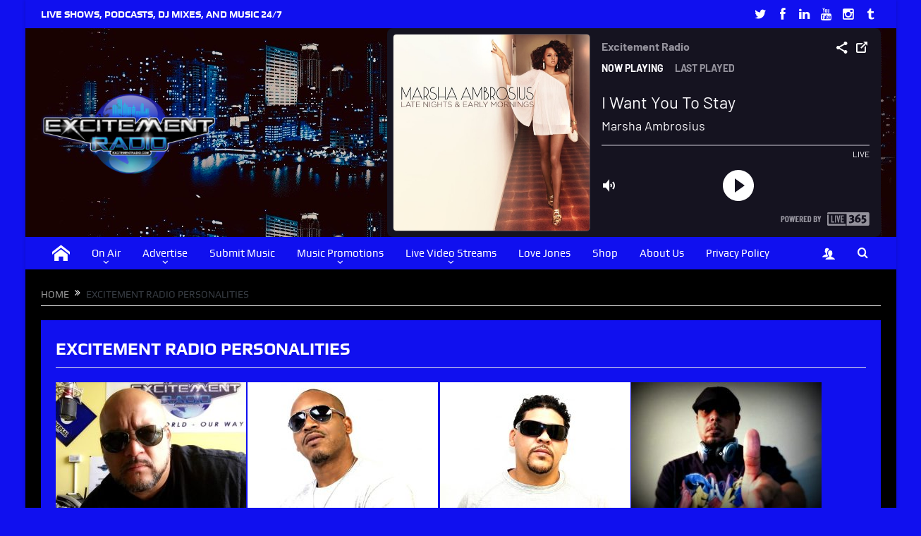

--- FILE ---
content_type: text/html; charset=UTF-8
request_url: https://excitementradio.com/team/?responsive=false
body_size: 19637
content:
<!DOCTYPE html>
<!--[if lt IE 7]>      <html class="no-js lt-ie9 lt-ie8 lt-ie7" lang="en-US"> <![endif]-->
<!--[if IE 7]>         <html class="no-js lt-ie9 lt-ie8" lang="en-US"> <![endif]-->
<!--[if IE 8]>         <html class="no-js lt-ie9" lang="en-US"> <![endif]-->
<!--[if gt IE 8]><!--> <html class="no-js" lang="en-US"> <!--<![endif]-->
    <head>
	<meta charset="UTF-8" />
        <meta http-equiv="X-UA-Compatible" content="IE=edge,chrome=1">
	<title>Excitement Radio On Air Personalities &amp; Management</title>
	<link rel="profile" href="https://gmpg.org/xfn/11">
	<link rel="pingback" href="https://excitementradio.com/xmlrpc.php">
<meta property="og:image" content=""/>
    <meta property="og:image:width" content="750" />
    <meta property="og:image:height" content="550" />

<meta property="og:title" content="EXCITEMENT RADIO PERSONALITIES"/>
<meta property="og:type" content="article"/>
<meta property="og:description" content=""/>
<meta property="og:url" content="https://excitementradio.com/team/"/>
<meta property="og:site_name" content="excitementradio"/>

<meta name="viewport" content="user-scalable=yes, minimum-scale=0.25, maximum-scale=3.0" />
<link rel="shortcut icon" href="https://excitementradio.com/wp-content/uploads/2013/12/globe-favicon.ico" />
<link rel="apple-touch-icon" href="https://excitementradio.com/wp-content/uploads/2020/08/iphonesite.png" />

<link rel="pingback" href="https://excitementradio.com/xmlrpc.php" />
        <!--[if lt IE 9]>
	<script src="https://excitementradio.com/wp-content/themes/goodnews5/framework/helpers/js/html5.js"></script>
	<script src="https://excitementradio.com/wp-content/themes/goodnews5/framework/helpers/js/IE9.js"></script>
	<![endif]-->
	<meta name='robots' content='index, follow, max-image-preview:large, max-snippet:-1, max-video-preview:-1' />

	<!-- This site is optimized with the Yoast SEO plugin v26.7 - https://yoast.com/wordpress/plugins/seo/ -->
	<meta name="description" content="Excitement Radio has the best On-Air Personalities in South Florida. We aim to educate and entertain you. Tune in 24-7 and check the schedule for all our shows" />
	<link rel="canonical" href="https://excitementradio.com/team/" />
	<meta property="og:locale" content="en_US" />
	<meta property="og:type" content="article" />
	<meta property="og:title" content="Excitement Radio On Air Personalities &amp; Management" />
	<meta property="og:description" content="Excitement Radio has the best On-Air Personalities in South Florida. We aim to educate and entertain you. Tune in 24-7 and check the schedule for all our shows" />
	<meta property="og:url" content="https://excitementradio.com/team/" />
	<meta property="og:site_name" content="excitementradio" />
	<meta property="article:publisher" content="https://www.facebook.com/excitementradio" />
	<meta property="article:modified_time" content="2023-03-09T08:00:19+00:00" />
	<meta property="og:image" content="https://excitementradio.com/wp-content/uploads/2022/04/ER-Social-pic.jpg" />
	<meta property="og:image:width" content="503" />
	<meta property="og:image:height" content="307" />
	<meta property="og:image:type" content="image/jpeg" />
	<meta name="twitter:card" content="summary_large_image" />
	<meta name="twitter:site" content="@excitementradio" />
	<script type="application/ld+json" class="yoast-schema-graph">{"@context":"https://schema.org","@graph":[{"@type":"WebPage","@id":"https://excitementradio.com/team/","url":"https://excitementradio.com/team/","name":"Excitement Radio On Air Personalities & Management","isPartOf":{"@id":"https://excitementradio.com/#website"},"datePublished":"2015-08-10T02:01:42+00:00","dateModified":"2023-03-09T08:00:19+00:00","description":"Excitement Radio has the best On-Air Personalities in South Florida. We aim to educate and entertain you. Tune in 24-7 and check the schedule for all our shows","breadcrumb":{"@id":"https://excitementradio.com/team/#breadcrumb"},"inLanguage":"en-US","potentialAction":[{"@type":"ReadAction","target":["https://excitementradio.com/team/"]}]},{"@type":"BreadcrumbList","@id":"https://excitementradio.com/team/#breadcrumb","itemListElement":[{"@type":"ListItem","position":1,"name":"Home","item":"https://excitementradio.com/"},{"@type":"ListItem","position":2,"name":"EXCITEMENT RADIO PERSONALITIES"}]},{"@type":"WebSite","@id":"https://excitementradio.com/#website","url":"https://excitementradio.com/","name":"excitementradio","description":"Our World, Our Way","publisher":{"@id":"https://excitementradio.com/#organization"},"potentialAction":[{"@type":"SearchAction","target":{"@type":"EntryPoint","urlTemplate":"https://excitementradio.com/?s={search_term_string}"},"query-input":{"@type":"PropertyValueSpecification","valueRequired":true,"valueName":"search_term_string"}}],"inLanguage":"en-US"},{"@type":"Organization","@id":"https://excitementradio.com/#organization","name":"Excitement Radio Inc.","url":"https://excitementradio.com/","logo":{"@type":"ImageObject","inLanguage":"en-US","@id":"https://excitementradio.com/#/schema/logo/image/","url":"https://excitementradio.com/wp-content/uploads/2013/11/excitement-radio-logo-website-med.png","contentUrl":"https://excitementradio.com/wp-content/uploads/2013/11/excitement-radio-logo-website-med.png","width":350,"height":168,"caption":"Excitement Radio Inc."},"image":{"@id":"https://excitementradio.com/#/schema/logo/image/"},"sameAs":["https://www.facebook.com/excitementradio","https://x.com/excitementradio","https://instagram.com/excitementradio","https://www.linkedin.com/company/excitement-radio-inc-","https://www.pinterest.com/excitementradio/","https://www.youtube.com/user/excitementradio"]}]}</script>
	<!-- / Yoast SEO plugin. -->


<link rel="alternate" type="application/rss+xml" title="excitementradio &raquo; Feed" href="https://excitementradio.com/feed/" />
<link rel="alternate" type="application/rss+xml" title="excitementradio &raquo; Comments Feed" href="https://excitementradio.com/comments/feed/" />
<link rel="alternate" title="oEmbed (JSON)" type="application/json+oembed" href="https://excitementradio.com/wp-json/oembed/1.0/embed?url=https%3A%2F%2Fexcitementradio.com%2Fteam%2F" />
<link rel="alternate" title="oEmbed (XML)" type="text/xml+oembed" href="https://excitementradio.com/wp-json/oembed/1.0/embed?url=https%3A%2F%2Fexcitementradio.com%2Fteam%2F&#038;format=xml" />
<style id='wp-img-auto-sizes-contain-inline-css' type='text/css'>
img:is([sizes=auto i],[sizes^="auto," i]){contain-intrinsic-size:3000px 1500px}
/*# sourceURL=wp-img-auto-sizes-contain-inline-css */
</style>
<link rel='stylesheet' id='sbi_styles-css' href='https://excitementradio.com/wp-content/plugins/instagram-feed/css/sbi-styles.min.css?ver=6.10.0' type='text/css' media='all' />
<style id='wp-emoji-styles-inline-css' type='text/css'>

	img.wp-smiley, img.emoji {
		display: inline !important;
		border: none !important;
		box-shadow: none !important;
		height: 1em !important;
		width: 1em !important;
		margin: 0 0.07em !important;
		vertical-align: -0.1em !important;
		background: none !important;
		padding: 0 !important;
	}
/*# sourceURL=wp-emoji-styles-inline-css */
</style>
<style id='wp-block-library-inline-css' type='text/css'>
:root{--wp-block-synced-color:#7a00df;--wp-block-synced-color--rgb:122,0,223;--wp-bound-block-color:var(--wp-block-synced-color);--wp-editor-canvas-background:#ddd;--wp-admin-theme-color:#007cba;--wp-admin-theme-color--rgb:0,124,186;--wp-admin-theme-color-darker-10:#006ba1;--wp-admin-theme-color-darker-10--rgb:0,107,160.5;--wp-admin-theme-color-darker-20:#005a87;--wp-admin-theme-color-darker-20--rgb:0,90,135;--wp-admin-border-width-focus:2px}@media (min-resolution:192dpi){:root{--wp-admin-border-width-focus:1.5px}}.wp-element-button{cursor:pointer}:root .has-very-light-gray-background-color{background-color:#eee}:root .has-very-dark-gray-background-color{background-color:#313131}:root .has-very-light-gray-color{color:#eee}:root .has-very-dark-gray-color{color:#313131}:root .has-vivid-green-cyan-to-vivid-cyan-blue-gradient-background{background:linear-gradient(135deg,#00d084,#0693e3)}:root .has-purple-crush-gradient-background{background:linear-gradient(135deg,#34e2e4,#4721fb 50%,#ab1dfe)}:root .has-hazy-dawn-gradient-background{background:linear-gradient(135deg,#faaca8,#dad0ec)}:root .has-subdued-olive-gradient-background{background:linear-gradient(135deg,#fafae1,#67a671)}:root .has-atomic-cream-gradient-background{background:linear-gradient(135deg,#fdd79a,#004a59)}:root .has-nightshade-gradient-background{background:linear-gradient(135deg,#330968,#31cdcf)}:root .has-midnight-gradient-background{background:linear-gradient(135deg,#020381,#2874fc)}:root{--wp--preset--font-size--normal:16px;--wp--preset--font-size--huge:42px}.has-regular-font-size{font-size:1em}.has-larger-font-size{font-size:2.625em}.has-normal-font-size{font-size:var(--wp--preset--font-size--normal)}.has-huge-font-size{font-size:var(--wp--preset--font-size--huge)}.has-text-align-center{text-align:center}.has-text-align-left{text-align:left}.has-text-align-right{text-align:right}.has-fit-text{white-space:nowrap!important}#end-resizable-editor-section{display:none}.aligncenter{clear:both}.items-justified-left{justify-content:flex-start}.items-justified-center{justify-content:center}.items-justified-right{justify-content:flex-end}.items-justified-space-between{justify-content:space-between}.screen-reader-text{border:0;clip-path:inset(50%);height:1px;margin:-1px;overflow:hidden;padding:0;position:absolute;width:1px;word-wrap:normal!important}.screen-reader-text:focus{background-color:#ddd;clip-path:none;color:#444;display:block;font-size:1em;height:auto;left:5px;line-height:normal;padding:15px 23px 14px;text-decoration:none;top:5px;width:auto;z-index:100000}html :where(.has-border-color){border-style:solid}html :where([style*=border-top-color]){border-top-style:solid}html :where([style*=border-right-color]){border-right-style:solid}html :where([style*=border-bottom-color]){border-bottom-style:solid}html :where([style*=border-left-color]){border-left-style:solid}html :where([style*=border-width]){border-style:solid}html :where([style*=border-top-width]){border-top-style:solid}html :where([style*=border-right-width]){border-right-style:solid}html :where([style*=border-bottom-width]){border-bottom-style:solid}html :where([style*=border-left-width]){border-left-style:solid}html :where(img[class*=wp-image-]){height:auto;max-width:100%}:where(figure){margin:0 0 1em}html :where(.is-position-sticky){--wp-admin--admin-bar--position-offset:var(--wp-admin--admin-bar--height,0px)}@media screen and (max-width:600px){html :where(.is-position-sticky){--wp-admin--admin-bar--position-offset:0px}}

/*# sourceURL=wp-block-library-inline-css */
</style><link rel='stylesheet' id='wc-blocks-style-css' href='https://excitementradio.com/wp-content/plugins/woocommerce/assets/client/blocks/wc-blocks.css?ver=wc-10.4.3' type='text/css' media='all' />
<style id='global-styles-inline-css' type='text/css'>
:root{--wp--preset--aspect-ratio--square: 1;--wp--preset--aspect-ratio--4-3: 4/3;--wp--preset--aspect-ratio--3-4: 3/4;--wp--preset--aspect-ratio--3-2: 3/2;--wp--preset--aspect-ratio--2-3: 2/3;--wp--preset--aspect-ratio--16-9: 16/9;--wp--preset--aspect-ratio--9-16: 9/16;--wp--preset--color--black: #000000;--wp--preset--color--cyan-bluish-gray: #abb8c3;--wp--preset--color--white: #ffffff;--wp--preset--color--pale-pink: #f78da7;--wp--preset--color--vivid-red: #cf2e2e;--wp--preset--color--luminous-vivid-orange: #ff6900;--wp--preset--color--luminous-vivid-amber: #fcb900;--wp--preset--color--light-green-cyan: #7bdcb5;--wp--preset--color--vivid-green-cyan: #00d084;--wp--preset--color--pale-cyan-blue: #8ed1fc;--wp--preset--color--vivid-cyan-blue: #0693e3;--wp--preset--color--vivid-purple: #9b51e0;--wp--preset--gradient--vivid-cyan-blue-to-vivid-purple: linear-gradient(135deg,rgb(6,147,227) 0%,rgb(155,81,224) 100%);--wp--preset--gradient--light-green-cyan-to-vivid-green-cyan: linear-gradient(135deg,rgb(122,220,180) 0%,rgb(0,208,130) 100%);--wp--preset--gradient--luminous-vivid-amber-to-luminous-vivid-orange: linear-gradient(135deg,rgb(252,185,0) 0%,rgb(255,105,0) 100%);--wp--preset--gradient--luminous-vivid-orange-to-vivid-red: linear-gradient(135deg,rgb(255,105,0) 0%,rgb(207,46,46) 100%);--wp--preset--gradient--very-light-gray-to-cyan-bluish-gray: linear-gradient(135deg,rgb(238,238,238) 0%,rgb(169,184,195) 100%);--wp--preset--gradient--cool-to-warm-spectrum: linear-gradient(135deg,rgb(74,234,220) 0%,rgb(151,120,209) 20%,rgb(207,42,186) 40%,rgb(238,44,130) 60%,rgb(251,105,98) 80%,rgb(254,248,76) 100%);--wp--preset--gradient--blush-light-purple: linear-gradient(135deg,rgb(255,206,236) 0%,rgb(152,150,240) 100%);--wp--preset--gradient--blush-bordeaux: linear-gradient(135deg,rgb(254,205,165) 0%,rgb(254,45,45) 50%,rgb(107,0,62) 100%);--wp--preset--gradient--luminous-dusk: linear-gradient(135deg,rgb(255,203,112) 0%,rgb(199,81,192) 50%,rgb(65,88,208) 100%);--wp--preset--gradient--pale-ocean: linear-gradient(135deg,rgb(255,245,203) 0%,rgb(182,227,212) 50%,rgb(51,167,181) 100%);--wp--preset--gradient--electric-grass: linear-gradient(135deg,rgb(202,248,128) 0%,rgb(113,206,126) 100%);--wp--preset--gradient--midnight: linear-gradient(135deg,rgb(2,3,129) 0%,rgb(40,116,252) 100%);--wp--preset--font-size--small: 13px;--wp--preset--font-size--medium: 20px;--wp--preset--font-size--large: 36px;--wp--preset--font-size--x-large: 42px;--wp--preset--spacing--20: 0.44rem;--wp--preset--spacing--30: 0.67rem;--wp--preset--spacing--40: 1rem;--wp--preset--spacing--50: 1.5rem;--wp--preset--spacing--60: 2.25rem;--wp--preset--spacing--70: 3.38rem;--wp--preset--spacing--80: 5.06rem;--wp--preset--shadow--natural: 6px 6px 9px rgba(0, 0, 0, 0.2);--wp--preset--shadow--deep: 12px 12px 50px rgba(0, 0, 0, 0.4);--wp--preset--shadow--sharp: 6px 6px 0px rgba(0, 0, 0, 0.2);--wp--preset--shadow--outlined: 6px 6px 0px -3px rgb(255, 255, 255), 6px 6px rgb(0, 0, 0);--wp--preset--shadow--crisp: 6px 6px 0px rgb(0, 0, 0);}:where(.is-layout-flex){gap: 0.5em;}:where(.is-layout-grid){gap: 0.5em;}body .is-layout-flex{display: flex;}.is-layout-flex{flex-wrap: wrap;align-items: center;}.is-layout-flex > :is(*, div){margin: 0;}body .is-layout-grid{display: grid;}.is-layout-grid > :is(*, div){margin: 0;}:where(.wp-block-columns.is-layout-flex){gap: 2em;}:where(.wp-block-columns.is-layout-grid){gap: 2em;}:where(.wp-block-post-template.is-layout-flex){gap: 1.25em;}:where(.wp-block-post-template.is-layout-grid){gap: 1.25em;}.has-black-color{color: var(--wp--preset--color--black) !important;}.has-cyan-bluish-gray-color{color: var(--wp--preset--color--cyan-bluish-gray) !important;}.has-white-color{color: var(--wp--preset--color--white) !important;}.has-pale-pink-color{color: var(--wp--preset--color--pale-pink) !important;}.has-vivid-red-color{color: var(--wp--preset--color--vivid-red) !important;}.has-luminous-vivid-orange-color{color: var(--wp--preset--color--luminous-vivid-orange) !important;}.has-luminous-vivid-amber-color{color: var(--wp--preset--color--luminous-vivid-amber) !important;}.has-light-green-cyan-color{color: var(--wp--preset--color--light-green-cyan) !important;}.has-vivid-green-cyan-color{color: var(--wp--preset--color--vivid-green-cyan) !important;}.has-pale-cyan-blue-color{color: var(--wp--preset--color--pale-cyan-blue) !important;}.has-vivid-cyan-blue-color{color: var(--wp--preset--color--vivid-cyan-blue) !important;}.has-vivid-purple-color{color: var(--wp--preset--color--vivid-purple) !important;}.has-black-background-color{background-color: var(--wp--preset--color--black) !important;}.has-cyan-bluish-gray-background-color{background-color: var(--wp--preset--color--cyan-bluish-gray) !important;}.has-white-background-color{background-color: var(--wp--preset--color--white) !important;}.has-pale-pink-background-color{background-color: var(--wp--preset--color--pale-pink) !important;}.has-vivid-red-background-color{background-color: var(--wp--preset--color--vivid-red) !important;}.has-luminous-vivid-orange-background-color{background-color: var(--wp--preset--color--luminous-vivid-orange) !important;}.has-luminous-vivid-amber-background-color{background-color: var(--wp--preset--color--luminous-vivid-amber) !important;}.has-light-green-cyan-background-color{background-color: var(--wp--preset--color--light-green-cyan) !important;}.has-vivid-green-cyan-background-color{background-color: var(--wp--preset--color--vivid-green-cyan) !important;}.has-pale-cyan-blue-background-color{background-color: var(--wp--preset--color--pale-cyan-blue) !important;}.has-vivid-cyan-blue-background-color{background-color: var(--wp--preset--color--vivid-cyan-blue) !important;}.has-vivid-purple-background-color{background-color: var(--wp--preset--color--vivid-purple) !important;}.has-black-border-color{border-color: var(--wp--preset--color--black) !important;}.has-cyan-bluish-gray-border-color{border-color: var(--wp--preset--color--cyan-bluish-gray) !important;}.has-white-border-color{border-color: var(--wp--preset--color--white) !important;}.has-pale-pink-border-color{border-color: var(--wp--preset--color--pale-pink) !important;}.has-vivid-red-border-color{border-color: var(--wp--preset--color--vivid-red) !important;}.has-luminous-vivid-orange-border-color{border-color: var(--wp--preset--color--luminous-vivid-orange) !important;}.has-luminous-vivid-amber-border-color{border-color: var(--wp--preset--color--luminous-vivid-amber) !important;}.has-light-green-cyan-border-color{border-color: var(--wp--preset--color--light-green-cyan) !important;}.has-vivid-green-cyan-border-color{border-color: var(--wp--preset--color--vivid-green-cyan) !important;}.has-pale-cyan-blue-border-color{border-color: var(--wp--preset--color--pale-cyan-blue) !important;}.has-vivid-cyan-blue-border-color{border-color: var(--wp--preset--color--vivid-cyan-blue) !important;}.has-vivid-purple-border-color{border-color: var(--wp--preset--color--vivid-purple) !important;}.has-vivid-cyan-blue-to-vivid-purple-gradient-background{background: var(--wp--preset--gradient--vivid-cyan-blue-to-vivid-purple) !important;}.has-light-green-cyan-to-vivid-green-cyan-gradient-background{background: var(--wp--preset--gradient--light-green-cyan-to-vivid-green-cyan) !important;}.has-luminous-vivid-amber-to-luminous-vivid-orange-gradient-background{background: var(--wp--preset--gradient--luminous-vivid-amber-to-luminous-vivid-orange) !important;}.has-luminous-vivid-orange-to-vivid-red-gradient-background{background: var(--wp--preset--gradient--luminous-vivid-orange-to-vivid-red) !important;}.has-very-light-gray-to-cyan-bluish-gray-gradient-background{background: var(--wp--preset--gradient--very-light-gray-to-cyan-bluish-gray) !important;}.has-cool-to-warm-spectrum-gradient-background{background: var(--wp--preset--gradient--cool-to-warm-spectrum) !important;}.has-blush-light-purple-gradient-background{background: var(--wp--preset--gradient--blush-light-purple) !important;}.has-blush-bordeaux-gradient-background{background: var(--wp--preset--gradient--blush-bordeaux) !important;}.has-luminous-dusk-gradient-background{background: var(--wp--preset--gradient--luminous-dusk) !important;}.has-pale-ocean-gradient-background{background: var(--wp--preset--gradient--pale-ocean) !important;}.has-electric-grass-gradient-background{background: var(--wp--preset--gradient--electric-grass) !important;}.has-midnight-gradient-background{background: var(--wp--preset--gradient--midnight) !important;}.has-small-font-size{font-size: var(--wp--preset--font-size--small) !important;}.has-medium-font-size{font-size: var(--wp--preset--font-size--medium) !important;}.has-large-font-size{font-size: var(--wp--preset--font-size--large) !important;}.has-x-large-font-size{font-size: var(--wp--preset--font-size--x-large) !important;}
/*# sourceURL=global-styles-inline-css */
</style>

<style id='classic-theme-styles-inline-css' type='text/css'>
/*! This file is auto-generated */
.wp-block-button__link{color:#fff;background-color:#32373c;border-radius:9999px;box-shadow:none;text-decoration:none;padding:calc(.667em + 2px) calc(1.333em + 2px);font-size:1.125em}.wp-block-file__button{background:#32373c;color:#fff;text-decoration:none}
/*# sourceURL=/wp-includes/css/classic-themes.min.css */
</style>
<link rel='stylesheet' id='contact-form-7-css' href='https://excitementradio.com/wp-content/plugins/contact-form-7/includes/css/styles.css?ver=6.1.4' type='text/css' media='all' />
<style id='woocommerce-inline-inline-css' type='text/css'>
.woocommerce form .form-row .required { visibility: visible; }
/*# sourceURL=woocommerce-inline-inline-css */
</style>
<link rel='stylesheet' id='plugins-css' href='https://excitementradio.com/wp-content/themes/goodnews5/css/plugins.css?ver=1765333557' type='text/css' media='all' />
<link rel='stylesheet' id='main-css' href='https://excitementradio.com/wp-content/themes/goodnews5/css/main.css?ver=1765333557' type='text/css' media='all' />
<link rel='stylesheet' id='style-css' href='https://excitementradio.com/wp-content/themes/goodnews5/style.css?ver=1765333557' type='text/css' media='all' />
<link rel='stylesheet' id='woocommerce-css' href='https://excitementradio.com/wp-content/themes/goodnews5/framework/woocommerce/woocommerce.css?ver=1765333557' type='text/css' media='all' />
<link rel='stylesheet' id='woocommerce-responsive-css' href='https://excitementradio.com/wp-content/themes/goodnews5/framework/woocommerce/woocommerce-media.css?ver=1765333557' type='text/css' media='all' />
<link rel='stylesheet' id='js_composer_front-css' href='https://excitementradio.com/wp-content/plugins/js_composer/assets/css/js_composer.min.css?ver=8.7.2' type='text/css' media='all' />
<link rel='stylesheet' id='black-style-css' href='https://excitementradio.com/wp-content/themes/goodnews5/css/flamingo.css?ver=1765333557' type='text/css' media='all' />
<link rel='stylesheet' id='call-now-button-modern-style-css' href='https://excitementradio.com/wp-content/plugins/call-now-button/resources/style/modern.css?ver=1.5.5' type='text/css' media='all' />
<script type="text/javascript" src="https://excitementradio.com/wp-includes/js/jquery/jquery.min.js?ver=3.7.1" id="jquery-core-js"></script>
<script type="text/javascript" src="https://excitementradio.com/wp-includes/js/jquery/jquery-migrate.min.js?ver=3.4.1" id="jquery-migrate-js"></script>
<script type="text/javascript" src="https://excitementradio.com/wp-content/plugins/woocommerce/assets/js/jquery-blockui/jquery.blockUI.min.js?ver=2.7.0-wc.10.4.3" id="wc-jquery-blockui-js" data-wp-strategy="defer"></script>
<script type="text/javascript" id="wc-add-to-cart-js-extra">
/* <![CDATA[ */
var wc_add_to_cart_params = {"ajax_url":"/wp-admin/admin-ajax.php","wc_ajax_url":"/?wc-ajax=%%endpoint%%","i18n_view_cart":"View cart","cart_url":"https://excitementradio.com/cart-2/","is_cart":"","cart_redirect_after_add":"no"};
//# sourceURL=wc-add-to-cart-js-extra
/* ]]> */
</script>
<script type="text/javascript" src="https://excitementradio.com/wp-content/plugins/woocommerce/assets/js/frontend/add-to-cart.min.js?ver=10.4.3" id="wc-add-to-cart-js" data-wp-strategy="defer"></script>
<script type="text/javascript" src="https://excitementradio.com/wp-content/plugins/woocommerce/assets/js/js-cookie/js.cookie.min.js?ver=2.1.4-wc.10.4.3" id="wc-js-cookie-js" defer="defer" data-wp-strategy="defer"></script>
<script type="text/javascript" id="woocommerce-js-extra">
/* <![CDATA[ */
var woocommerce_params = {"ajax_url":"/wp-admin/admin-ajax.php","wc_ajax_url":"/?wc-ajax=%%endpoint%%","i18n_password_show":"Show password","i18n_password_hide":"Hide password"};
//# sourceURL=woocommerce-js-extra
/* ]]> */
</script>
<script type="text/javascript" src="https://excitementradio.com/wp-content/plugins/woocommerce/assets/js/frontend/woocommerce.min.js?ver=10.4.3" id="woocommerce-js" defer="defer" data-wp-strategy="defer"></script>
<script type="text/javascript" src="https://excitementradio.com/wp-content/plugins/js_composer/assets/js/vendors/woocommerce-add-to-cart.js?ver=8.7.2" id="vc_woocommerce-add-to-cart-js-js"></script>
<script type="text/javascript" id="WCPAY_ASSETS-js-extra">
/* <![CDATA[ */
var wcpayAssets = {"url":"https://excitementradio.com/wp-content/plugins/woocommerce-payments/dist/"};
//# sourceURL=WCPAY_ASSETS-js-extra
/* ]]> */
</script>
<script type="text/javascript" src="https://excitementradio.com/wp-content/themes/goodnews5/framework/woocommerce/woocommerce.js?ver=1765333557" id="mom-woocommerce-js-js"></script>
<script></script><link rel="https://api.w.org/" href="https://excitementradio.com/wp-json/" /><link rel="alternate" title="JSON" type="application/json" href="https://excitementradio.com/wp-json/wp/v2/pages/10706" /><link rel="EditURI" type="application/rsd+xml" title="RSD" href="https://excitementradio.com/xmlrpc.php?rsd" />
        <script>
            var errorQueue = [];
            let timeout;

            var errorMessage = '';


            function isBot() {
                const bots = ['crawler', 'spider', 'baidu', 'duckduckgo', 'bot', 'googlebot', 'bingbot', 'facebook', 'slurp', 'twitter', 'yahoo'];
                const userAgent = navigator.userAgent.toLowerCase();
                return bots.some(bot => userAgent.includes(bot));
            }

            /*
            window.onerror = function(msg, url, line) {
            // window.addEventListener('error', function(event) {
                console.error("Linha 600");

                var errorMessage = [
                    'Message: ' + msg,
                    'URL: ' + url,
                    'Line: ' + line
                ].join(' - ');
                */


            // Captura erros síncronos e alguns assíncronos
            window.addEventListener('error', function(event) {
                var msg = event.message;
                if (msg === "Script error.") {
                    console.error("Script error detected - maybe problem cross-origin");
                    return;
                }
                errorMessage = [
                    'Message: ' + msg,
                    'URL: ' + event.filename,
                    'Line: ' + event.lineno
                ].join(' - ');
                if (isBot()) {
                    return;
                }
                errorQueue.push(errorMessage);
                handleErrorQueue();
            });

            // Captura rejeições de promessas
            window.addEventListener('unhandledrejection', function(event) {
                errorMessage = 'Promise Rejection: ' + (event.reason || 'Unknown reason');
                if (isBot()) {
                    return;
                }
                errorQueue.push(errorMessage);
                handleErrorQueue();
            });

            // Função auxiliar para gerenciar a fila de erros
            function handleErrorQueue() {
                if (errorQueue.length >= 5) {
                    sendErrorsToServer();
                } else {
                    clearTimeout(timeout);
                    timeout = setTimeout(sendErrorsToServer, 5000);
                }
            }





            function sendErrorsToServer() {
                if (errorQueue.length > 0) {
                    var message;
                    if (errorQueue.length === 1) {
                        // Se houver apenas um erro, mantenha o formato atual
                        message = errorQueue[0];
                    } else {
                        // Se houver múltiplos erros, use quebras de linha para separá-los
                        message = errorQueue.join('\n\n');
                    }
                    var xhr = new XMLHttpRequest();
                    var nonce = '0da8c1c99c';
                    var ajaxurl = 'https://excitementradio.com/wp-admin/admin-ajax.php?action=bill_minozzi_js_error_catched&_wpnonce=0da8c1c99c';
                    xhr.open('POST', encodeURI(ajaxurl));
                    xhr.setRequestHeader('Content-Type', 'application/x-www-form-urlencoded');
                    xhr.onload = function() {
                        if (xhr.status === 200) {
                            // console.log('Success:', xhr.responseText);
                        } else {
                            console.log('Error:', xhr.status);
                        }
                    };
                    xhr.onerror = function() {
                        console.error('Request failed');
                    };
                    xhr.send('action=bill_minozzi_js_error_catched&_wpnonce=' + nonce + '&bill_js_error_catched=' + encodeURIComponent(message));
                    errorQueue = []; // Limpa a fila de erros após o envio
                }
            }

            function sendErrorsToServer() {
                if (errorQueue.length > 0) {
                    var message = errorQueue.join(' | ');
                    //console.error(message);
                    var xhr = new XMLHttpRequest();
                    var nonce = '0da8c1c99c';
                    var ajaxurl = 'https://excitementradio.com/wp-admin/admin-ajax.php?action=bill_minozzi_js_error_catched&_wpnonce=0da8c1c99c'; // No need to esc_js here
                    xhr.open('POST', encodeURI(ajaxurl));
                    xhr.setRequestHeader('Content-Type', 'application/x-www-form-urlencoded');
                    xhr.onload = function() {
                        if (xhr.status === 200) {
                            //console.log('Success:::', xhr.responseText);
                        } else {
                            console.log('Error:', xhr.status);
                        }
                    };
                    xhr.onerror = function() {
                        console.error('Request failed');
                    };
                    xhr.send('action=bill_minozzi_js_error_catched&_wpnonce=' + nonce + '&bill_js_error_catched=' + encodeURIComponent(message));
                    errorQueue = []; // Clear the error queue after sending
                }
            }

            function sendErrorsToServer() {
                if (errorQueue.length > 0) {
                    var message = errorQueue.join('\n\n'); // Usa duas quebras de linha como separador
                    var xhr = new XMLHttpRequest();
                    var nonce = '0da8c1c99c';
                    var ajaxurl = 'https://excitementradio.com/wp-admin/admin-ajax.php?action=bill_minozzi_js_error_catched&_wpnonce=0da8c1c99c';
                    xhr.open('POST', encodeURI(ajaxurl));
                    xhr.setRequestHeader('Content-Type', 'application/x-www-form-urlencoded');
                    xhr.onload = function() {
                        if (xhr.status === 200) {
                            // console.log('Success:', xhr.responseText);
                        } else {
                            console.log('Error:', xhr.status);
                        }
                    };
                    xhr.onerror = function() {
                        console.error('Request failed');
                    };
                    xhr.send('action=bill_minozzi_js_error_catched&_wpnonce=' + nonce + '&bill_js_error_catched=' + encodeURIComponent(message));
                    errorQueue = []; // Limpa a fila de erros após o envio
                }
            }
            window.addEventListener('beforeunload', sendErrorsToServer);
        </script>
<style>/* CSS added by WP Meta and Date Remover*/.entry-meta {display:none !important;}
	.home .entry-meta { display: none; }
	.entry-footer {display:none !important;}
	.home .entry-footer { display: none; }</style>
		<script>
			var crudScriptURL = "https://excitementradio.com/wp-admin/admin-ajax.php";
			var blog_url = "https://excitementradio.com/";
			var blog_name = "excitementradio";
			var fb_app_id = "";
			var tw_username = "excitementradio";
		
		</script>
	<style>
	/*.joan-image-thumbnail{
		width:265px;
		height:265px;
	}
	*/
	@import url(https://code.ionicframework.com/ionicons/2.0.1/css/ionicons.min.css);
	.shareBtn{margin-top:2px;margin-right:2px;}
	.shareBtn:last-child{margin-right:0px;}
	.social-share-btns-container {
	  overflow: hidden;
	  position: absolute;
	  left: 0;
	  font-size: 0;
	  top: 50%;
	  margin: -30px 0;
	  text-align: center;
	  width: 100%;
	  z-index: 111;
	}
	.social-share-btns {
	  display: inline-block;
	  overflow: hidden;
	  margin-top:5px;
	  width:100%;
	}
	.social-share-btns .share-btn {
	  float: left;
	  /*margin: 0 5px;
	  padding: 8px 16px;*/
	  border-radius: 3px;
	  color: #fff;
	  font-size: 14px;
	  line-height: 18px;
	  vertical-align: middle;
	  -moz-transition: background 0.2s ease-in-out;
	  -o-transition: background 0.2s ease-in-out;
	  -webkit-transition: background 0.2s ease-in-out;
	  transition: background 0.2s ease-in-out;
	}
	.social-share-btns .share-btn i {
	  margin-right: 5px;
	  display: inline-block;
	  font-size: 18px;
	  vertical-align: middle;
	}
	.share-btn {
	  background-color: #95a5a6;
	}
	.share-btn:hover {
	  background-color: #798d8f;
	}
	.share-btn-twitter {
	  background-color: #00aced;
	}
	.share-btn-twitter:hover {
	  background-color: #0087ba;
	}
	.share-btn-facebook {
	  background-color: #3b5998;
	}
	.share-btn-facebook:hover {
	  background-color: #2d4373;
	}
	.share-btn-linkedin {
	  background-color: #007bb6;
	}
	.share-btn-linkedin:hover {
	  background-color: #005983;
	}
	.share-btn-reddit {
	  background-color: #ED001C;
	}
	.share-btn-reddit:hover {
	  background-color: #ba0016;
	}
	.share-btn-mail {
	  background-color: #f1c40f;
	}
	.share-btn-mail:hover {
	  background-color: #dab10d;
	}
	.joan-icon {
	  font-family: "fontello";
	  font-style: normal;
	  font-weight: normal;
	  speak: never;
	  display: inline-block;
	  text-decoration: inherit;
	  width: 1em;
	  margin-right: .2em;
	  text-align: center;
	  /* opacity: .8; */
	  /* For safety - reset parent styles, that can break glyph codes*/
	  font-variant: normal;
	  text-transform: none;
	  /* fix buttons height, for twitter bootstrap */
	  line-height: 1em;
	  /* Animation center compensation - margins should be symmetric */
	  /* remove if not needed */
	  margin-left: .2em;
	  /* You can be more comfortable with increased icons size */
	  /* font-size: 120%; */
	  /* Font smoothing. That was taken from TWBS */
	  -webkit-font-smoothing: antialiased;
	  -moz-osx-font-smoothing: grayscale;
	  /* Uncomment for 3D effect */
	  /* text-shadow: 1px 1px 1px rgba(127, 127, 127, 0.3); */
	}
	
	</style>
		<!-- Google Tag Manager -->
<noscript><iframe src="//www.googletagmanager.com/ns.html?id=GTM-T5BR3B"
height="0" width="0" style="display:none;visibility:hidden"></iframe></noscript>
<script>(function(w,d,s,l,i){w[l]=w[l]||[];w[l].push({'gtm.start':
new Date().getTime(),event:'gtm.js'});var f=d.getElementsByTagName(s)[0],
j=d.createElement(s),dl=l!='dataLayer'?'&l='+l:'';j.async=true;j.src=
'//www.googletagmanager.com/gtm.js?id='+i+dl;f.parentNode.insertBefore(j,f);
})(window,document,'script','dataLayer','GTM-T5BR3B');</script>
<!-- End Google Tag Manager -->	<noscript><style>.woocommerce-product-gallery{ opacity: 1 !important; }</style></noscript>
	<meta name="generator" content="Powered by WPBakery Page Builder - drag and drop page builder for WordPress."/>
<link rel="icon" href="https://excitementradio.com/wp-content/uploads/2020/08/cropped-NewERsitelogo-32x32.jpg" sizes="32x32" />
<link rel="icon" href="https://excitementradio.com/wp-content/uploads/2020/08/cropped-NewERsitelogo-192x192.jpg" sizes="192x192" />
<link rel="apple-touch-icon" href="https://excitementradio.com/wp-content/uploads/2020/08/cropped-NewERsitelogo-180x180.jpg" />
<meta name="msapplication-TileImage" content="https://excitementradio.com/wp-content/uploads/2020/08/cropped-NewERsitelogo-270x270.jpg" />
<style type="text/css" title="dynamic-css" class="options-output">.top_banner a{color:#ffffff;}body{color:#ffffff;}body, body.layout-boxed{background-color:#ffffff;background-repeat:repeat-y;background-size:inherit;background-attachment:scroll;background-position:center center;}.layout-boxed:not(.layout-boxed-content) .boxed-wrap, .layout-boxed-content .boxed-content-wrapper{background-color:#000000;background-repeat:repeat-y;background-size:inherit;background-attachment:scroll;background-position:center center;}a, h1 a:hover, h2 a:hover, h3 a:hover, h4 a:hover, h5 a:hover, h6 a:hover,
.news-ticker li a:hover, .mom-post-meta a:hover, .news-box .older-articles ul li a:hover,
.news-box .nb1-older-articles ul li a:hover, .mom-login-widget .lw-user-info a:hover strong,
.mpsw-slider ul.slides li .slide-caption:hover, .tagcloud a:hover, .mom-recent-comments .author_comment h4 span a:hover,
.widget .twiter-list ul.twiter-buttons li a:hover, .copyrights-text a:hover, ul.main-menu li.mom_mega .mega_col_title  a:hover,
#navigation .main-menu > li .cats-mega-wrap .subcat .mom-cat-latest li a:hover,
#navigation .main-menu > li .cats-mega-wrap .subcat .mom-cat-latest .view_all_posts:hover,
.base-box .read-more-link, .widget ul li a:hover, .main_tabs .tabs a.current, .button:hover,
.weather-widget .next-days .day-summary .d-date span.dn, .np-posts ul li .details .link:hover,
#comments .single-comment .comment-content .comment-reply-link:hover, #comments .single-comment .comment-content .comment-edit-link:hover,
.single-author-box .articles-count, .star-rating, .blog-post .bp-head .bp-meta a:hover, ul.main-menu > li:not(.mom_mega) ul.sub-menu li a:hover,
.not-found-wrap .ops, #bbpress-forums a,
#navigation .main-menu > li:hover > a, #navigation .main-menu > li.current-menu-item > a, #navigation .main-menu > li.current-menu-ancestor > a,
#navigation .main-menu > li:hover > a:before, #navigation .main-menu > li.current-menu-item > a:before, #navigation .main-menu > li.current-menu-ancestor > a:before,
#navigation ul.device-menu li.dm-active > a, #navigation .device-menu li.dm-active > .responsive-caret, .widget li:hover .cat_num, .news-ticker li i, .mom_breadcrumb .sep, .scrollToTop:hover,
ul.products li .mom_product_thumbnail .mom_woo_cart_bt .button:hover, .main_tabs .tabs li.active > a, .toggle_active .toggle_icon:before, #navigation .nav-button.active, .mom-main-color, .mom-main-color a,
#buddypress div#item-header div#item-meta a, #buddypress div#subnav.item-list-tabs ul li.selected a, #buddypress div#subnav.item-list-tabs ul li.current a, #buddypress div.item-list-tabs ul li span, #buddypress div#object-nav.item-list-tabs ul li.selected a, #buddypress div#object-nav.item-list-tabs ul li.current a, .mom_bp_tabbed_widgets .main_tabs .tabs a.selected, #buddypress div.activity-meta a.button, .generic-button a, .top_banner a{color:#ffffff;}.mom-social-icons li a.vector_icon:hover, .owl-dot.active span, .feature-slider .fs-nav .selected, #navigation .nav-button.nav-cart span.numofitems{background:#ffffff;}#comments .single-comment .comment-content .comment-reply-link:hover, #comments .single-comment .comment-content .comment-edit-link:hover, .post.sticky{border-color:#ffffff;}h1, h2, h3, h4, h5, h6{color:#ffffff;}a{color:#eded0b;}a:hover{color:#eded0b;}a:active{color:#eded0b;}.base-box .read-more-link, .read-more-link{color:#eeee22;}{color:#ffffff;}input,select,textarea, .mom-select, #footer input,#footer select, #footer textarea, #bbpress-forums #bbp-your-profile fieldset input, #bbpress-forums #bbp-your-profile fieldset textarea, .mom-select:before{background-color:#ffffff;}{color:#ffffff;}input,select,textarea, .mom-select, #footer input,#footer select, #footer textarea, #bbpress-forums #bbp-your-profile fieldset input, #bbpress-forums #bbp-your-profile fieldset textarea, .mom-select:before{border-color:#ffffff;}input,select,textarea, .mom-select, #footer input,#footer select, #footer textarea, #bbpress-forums #bbp-your-profile fieldset input, #bbpress-forums #bbp-your-profile fieldset textarea, .mom-select:before{color:#000000;}{color:#dd0000;}.button, #commentform #submit-comment, input[type="submit"], #bbpress-forums #bbp-single-user-details + ul li a, #footer .button, .bbp-search-form #bbp_search_submit{background-color:#dd0000;}.button, #commentform #submit-comment, input[type="submit"], #bbpress-forums #bbp-single-user-details + ul li a, #footer .button, .bbp-search-form #bbp_search_submit{color:#ffffff;}.button:hover, #commentform #submit-comment:hover, input[type="submit"]:hover, #bbpress-forums #bbp-single-user-details + ul li a:hover, #footer .button:hover, .bbp-search-form #bbp_search_submit:hover{color:#000000;}{color:#1010ef;}.topbar, .copyrights-area, .topbar .top-nav > li ul.sub-menu li a:hover{background-color:#1010ef;}.topbar, .copyrights-area, .topbar .top-nav li a, .copyrights-text, .footer_menu li a{color:#ffffff;}{color:#ffffff;}.topbar .top-nav > li a:hover, .topbar .top-nav > li.current-menu-item a, .topbar .top-nav > li ul.sub-menu{background-color:#ffffff;}{color:#ffffff;}.topbar .top-nav > li ul.sub-menu li, .topbar .top-nav > li ul.sub-menu li:hover, .topbar .top-nav > li ul.sub-menu li:hover+li, .topbar .top-nav > li ul.sub-menu li a:hover, .topbar .top-nav > li ul.sub-menu{border-color:#ffffff;}{color:#1010ef;}.mom-social-icons li a.vector_icon{background-color:#1010ef;}.mom-social-icons li a.vector_icon{color:#ffffff;}{color:#ffffff;}.topbar input, .topbar select, .topbar textarea{background-color:#ffffff;}.topbar input, .topbar select, .topbar textarea{color:#ffffff;}{color:#ffffff;}.topbar .search-form button{background-color:#ffffff;}.topbar .search-form button{color:#ffffff;}.header{background-image:url('https://excitementradio.com/wp-content/uploads/2020/08/EXCITEMENT-APP-DEC-2017-3-3.jpeg');}{color:#000000;}#navigation, #navigation .main-menu > li:hover > a, #navigation .main-menu > li.current-menu-item > a, .navigation_highlight_ancestor #navigation .main-menu > li.current-menu-ancestor > a, .navigation_highlight_ancestor #navigation .main-menu > li.current-menu-parent > a, #navigation .main-menu > li:hover > a:before, #navigation .main-menu > li.current-menu-item > a:before, .navigation_highlight_ancestor #navigation .main-menu > li.current-menu-ancestor > a:before,  .navigation_highlight_ancestor #navigation .main-menu > li.current-menu-parent > a:before, ul.main-menu > li:not(.mom_mega):not(.mom_mega_cats) ul.sub-menu, ul.main-menu > li:not(.mom_mega):not(.mom_mega_cats) ul.sub-menu li, #navigation .main-menu > li .cats-mega-wrap, ul.main-menu > li:not(.mom_mega) ul.sub-menu li, .main-menu .mom_mega.menu-item-depth-0 > .mom_mega_wrap:before, #navigation .main-menu li.mom_mega.menu-item-depth-0 > .mom_mega_wrap, .device-menu-holder, .device-menu-holder .mh-caret, .device-menu-holder.active:before, #navigation .device-menu, #navigation .device-menu li.dm-active > a, #navigation .device-menu li.dm-active > .responsive-caret{background-color:#000000;}.navigation-inner,#navigation .nav-button, .nb-inner-wrap .search-results-title, .show_all_results, .nb-inner-wrap ul.s-results .s-img .post_format{background-color:#1010ef;}{color:#1010ef;}#navigation, .navigation-inner, #navigation .main-menu > li, #navigation .main-menu > li:last-child,  #navigation .nav-button, .nb-inner-wrap ul.s-results li, .nb-inner-wrap .search-results-title, .show_all_results, .nb-inner-wrap ul.s-results .s-img .post_format, .nb-inner-wrap .nb-inner,ul.main-menu > li:not(.mom_mega):not(.mom_mega_cats) ul.sub-menu, ul.main-menu > li:not(.mom_mega):not(.mom_mega_cats) ul.sub-menu li, #navigation .main-menu > li .cats-mega-wrap, #navigation .main-menu > li .cats-mega-wrap .cats-mega-inner, ul.main-menu > li .cats-mega-wrap ul.sub-menu li, #navigation .main-menu > li .cats-mega-wrap .subcat .mom-cat-latest .view_all_posts, #navigation .main-menu > li .cats-mega-wrap .subcat ul li, #navigation .main-menu > li .cats-mega-wrap.mom_cats_horizontal .subcat .mom-cat-latest li, ul.main-menu li.mom_mega .mom_mega_wrap ul li a, ul.main-menu li.mom_mega .mega_col_title > a, #navigation, #navigation .main-menu > li:hover > a, #navigation .main-menu > li.current-menu-item > a, .navigation_highlight_ancestor #navigation .main-menu > li.current-menu-ancestor > a, .navigation_highlight_ancestor #navigation .main-menu > li.current-menu-parent > a, #navigation .main-menu > li:hover > a:before, #navigation .main-menu > li.current-menu-item > a:before, .navigation_highlight_ancestor #navigation .main-menu > li.current-menu-ancestor > a:before, .navigation_highlight_ancestor #navigation .main-menu > li.current-menu-parent > a:before, ul.main-menu > li:not(.mom_mega):not(.mom_mega_cats) ul.sub-menu, ul.main-menu > li:not(.mom_mega):not(.mom_mega_cats) ul.sub-menu li, #navigation .main-menu > li .cats-mega-wrap, ul.main-menu > li:not(.mom_mega) ul.sub-menu li, .main-menu .mom_mega.menu-item-depth-0 > .mom_mega_wrap:before, #navigation .main-menu li.mom_mega.menu-item-depth-0 > .mom_mega_wrap, .device-menu-holder, #navigation .device-menu, #navigation .device-menu li.menu-item, #navigation .device-menu li .responsive-caret, #navigation .device-menu li.dm-active.mom_mega.menu-item-depth-0 > a {border-color:#1010ef;}#navigation .main-menu > li .cats-mega-wrap .cats-mega-inner:before{background-color:#1010ef;}{color:#000000;}#navigation{border-bottom-color:#000000;}.main-menu > li:not(.current-menu-item):not(.current-menu-ancestor) > a, #navigation .nav-button, .nb-inner-wrap ul.s-results .s-details h4, .nb-inner-wrap .search-results-title, .show_all_results a,  .ajax_search_results .sw-not_found{color:#ffffff;}#navigation .main-menu > li:hover > a, #navigation .main-menu > li.current-menu-item > a, .navigation_highlight_ancestor #navigation .main-menu > li.current-menu-ancestor > a, .navigation_highlight_ancestor #navigation .main-menu > li.current-menu-parent > a, ul.main-menu > li:not(.mom_mega) ul.sub-menu li a, ul.main-menu li.mom_mega .mega_col_title > a, ul.main-menu li.mom_mega .mom_mega_wrap ul li a, .device-menu-holder, .device-menu-holder .mh-icon, .the_menu_holder_area i, .device-menu-holder .mh-caret, #navigation .device-menu li.menu-item a i, #navigation .device-menu li.menu-item > a, #navigation .device-menu li .responsive-caret{color:#ffffff;}ul.main-menu > li.menu-item-has-children > a:after, ul.main-menu li:not(.mom_mega):not(.mom_mega_cats) ul.sub-menu li.menu-item-has-children > a:after, .nb-inner-wrap ul.s-results .s-details .mom-post-meta{color:#ffffff;}{color:#ffffff;}ul.main-menu > li .cats-mega-wrap ul.sub-menu li.active a, #navigation .main-menu > li .cats-mega-wrap .subcat{background-color:#ffffff;}#navigation .main-menu > li .cats-mega-wrap .subcat li .subcat-title a, ul.main-menu > li .cats-mega-wrap ul.sub-menu li.active a, ul.main-menu > li .cats-mega-wrap ul.sub-menu li.active a:before, #navigation .main-menu > li .cats-mega-wrap .subcat .mom-cat-latest .view_all_posts{color:#ffffff;}#navigation .main-menu > li .cats-mega-wrap .subcat li .subcat-title span{color:#ffffff;}{color:#1010ef;}#navigation .nav-button, .nb-inner-wrap .nb-inner, #navigation .nav-button.active:before{background-color:#1010ef;}#navigation .nav-button{color:#ffffff;}{color:#ffffff;}.nb-inner-wrap .search-form input{background-color:#ffffff;}.nb-inner-wrap .search-form input{color:#000000;}{color:#1010ef;}.nb-inner-wrap .search-form .button{background-color:#1010ef;}.nb-inner-wrap .search-form .button{color:#ffffff;}.breaking-news .bn-title{color:#ffffff;}.news-ticker li a, .news-ticker li{color:#ffffff;}.current_time{color:#ffffff;}{color:#1010ef;}.base-box, .sidebar .widget, .comment-form, div.bbp-template-notice, div.indicator-hint, #bbpress-forums fieldset.bbp-form legend, .scrolling-box:before, .pagination span.current, .bbp-pagination-links span.current, .main_tabs .tabs a.current, .main_tabs .tabs a.current:before{background-color:#1010ef;}{color:#ffffff;}.news-box .older-articles, .nb-style1 .nb1-older-articles{background-color:#ffffff;}{color:#1010ef;}.base-box, .sidebar .widget, .comment-form, div.bbp-template-notice, div.indicator-hint, #bbpress-forums fieldset.bbp-form legend, .scrolling-box:before, .news-box .older-articles ul.two-cols li, .news-box .older-articles ul li, .news-box .nb-footer, .nb-style3 .older-articles, .nb-style1 .nb1-older-articles ul.two-cols:before, .nb-style1 .recent-news, .sidebar .mom-posts-widget .mpw-post, .news-list .nl-item, .scrolling-box .owl-item, .mom-carousel .owl-wrapper, .sidebar .mom-recent-comments ul li, .blog-post .bp-head, .widget ul.twiter-list > li, .fs-image-nav .fs-prev, .fs-image-nav .fs-next, .fs-image-nav, .feature-slider.new-style .fs-image-nav:before, .news-box .nb-header, .sidebar .widget .widget-head, .main_tabs .tabs li, .base-box .base-box, .tabs_v3 ul.tabs li, .tabs_v1 ul.tabs li, .tabs_v2 ul.tabs li, .tabs_v3 ul.tabs li, .main_tabs .tabs, .layout-boxed .base-box, .layout-boxed .sidebar .widget, .layout-boxed .comment-form, .layout-boxed div.bbp-template-notice, .layout-boxed div.indicator-hint, .layout-boxed #bbpress-forums fieldset.bbp-form legend, ul.products li .product-inner, ul.products li .product-inner, ul.products li .mom_product_thumbnail, .widget.woocommerce:not(.widget_product_categories):not(.widget_layered_nav) ul li, .summary .woocommerce-product-rating{border-color:#1010ef;}.scrolling-box:after, .nb-style2 .older-articles .two-cols:before, .tabs_v3:before, .tabs_v1:before, .tabs_v2:before{background-color:#1010ef;}{color:#ffffff;}.base-box:after, .sidebar .widget:after, div.bbp-template-notice:after, div.indicator-hint:after, #bbpress-forums fieldset.bbp-form legend:after{border-color:#ffffff;}{color:#000000;}.news-box .nb-header, .sidebar .widget .widget-head, .news-box .nb-header .nb-title a, .news-box .nb-header .nb-title span, .sidebar .widget .widget-title span, .main_tabs .tabs{background-color:#000000;}.news-box .nb-header, .sidebar .widget .widget-head, .news-box .nb-header .nb-title a, .news-box .nb-header .nb-title span, .sidebar .widget .widget-title span{color:#ffffff;}{color:#000000;}.fs-image-nav .fs-prev, .fs-image-nav .fs-next{background-color:#000000;}.fs-image-nav .fs-prev, .fs-image-nav .fs-next{color:#ffffff;}{color:#ffffff;}.owl-dot span{background-color:#ffffff;}.mom-post-meta, .mom-post-meta a, .blog-post .bp-head .bp-meta, .blog-post .bp-head .bp-meta a, .bbp-reply-post-date, .news-box .nb-item-meta a, .widget ul.twiter-list > li time, .mom-login-widget .lw-user-info a:first-child, .mom-recent-comments .author_comment h4 time, .mom-recent-comments .author_comment h4 span a{color:#1010ef;}.main_tabs .tabs a{color:#ffffff;}{color:#1010ef;}#footer{background-color:#1010ef;}{color:#000000;}#footer{border-color:#000000;}#footer .widget .widget-title{color:#ffffff;}{color:#ffffff;}#footer .widget .widget-title{border-color:#ffffff;}#footer .widget, #footer .widget a{color:#eeee22;}#footer .mom-recent-comments .author_comment p, #footer .mom-post-meta, #footer .mom-recent-comments .author_comment h4 time, #footer .mom-recent-comments #footer .author_comment h4 span a{color:#ffffff;}{color:#ffffff;}#footer .widget ul li{border-color:#ffffff;}{color:#ffffff;}#footer input,#footer select, #footer textarea{background-color:#ffffff;}{color:#ffffff;}#footer input,#footer select, #footer textarea{border-color:#ffffff;}#footer input,#footer select, #footer textarea{color:#ffffff;}{color:#ffffff;}#footer .button{background-color:#ffffff;}#footer .button{border-color:#ffffff;}#footer .button{color:#ffffff;}#footer .button:hover{color:#ffffff;}#footer .widget, #footer .widget p{color:#ffffff;}#footer .widget .textwidget a, #footer .widget .twitter-widget a{color:#eeee22;}{color:#dd0b0b;}.scrollToTop{background-color:#dd0b0b;}{color:#000000;}.copyrights-area{background-color:#000000;}.copyrights-text{color:#ffffff;}.copyrights-text a{color:#eded1a;}</style><style type="text/css">
body, body.layout-boxed {
    background-image: none;
}
    
.header > .inner, .header .logo {
line-height: 296px;
height: 296px;
}
.news-box .nb-item-meta a:hover {
    color: #ffffff !important;
}
::selection {
background:#ffffff;
}
::-moz-selection {
background:#ffffff;
}
.topbar ::-webkit-input-placeholder {
color:#ffffff;
}
.topbar  :-moz-placeholder { /* Firefox 18- */
color:#ffffff;  
}
.topbar ::-moz-placeholder {  /* Firefox 19+ */
color:#ffffff;  
}
.topbar :-ms-input-placeholder {  
color:#ffffff;  
}
.show_all_results a i, .search-wrap ul.s-results .s-img .post_format {
color: #ffffff;
}
::-webkit-input-placeholder {
color:#000000;
}
 :-moz-placeholder { /* Firefox 18- */
color:#000000;  
}
::-moz-placeholder {  /* Firefox 19+ */
color:#000000;  
}
:-ms-input-placeholder {  
color:#000000;  
}
.asf-el .mom-select select, .asf-el .mom-select select:focus {
text-shadow:0 0 0 #000000;  
}
#footer ::-webkit-input-placeholder {
color:#ffffff;  
}

#footer  :-moz-placeholder { /* Firefox 18- */
color:#ffffff;  
}

#footer ::-moz-placeholder {  /* Firefox 19+ */
color:#ffffff;  
}

#footer :-ms-input-placeholder {  
color:#ffffff;  
}
/* Category background */
body, body.layout-boxed {
    background: #1010ef;
    background-position:top left;
    background-repeat:repeat;
    background-attachment:scroll;
    background-size:auto;
}
</style>
<noscript><style> .wpb_animate_when_almost_visible { opacity: 1; }</style></noscript>    <link rel='stylesheet' id='joan-font-style-css' href='https://excitementradio.com/wp-content/plugins/joan_premium/assets/css/fontello.css?ver=2.0.0-1768796602' type='text/css' media='all' />
<link rel='stylesheet' id='joan-font-animation-style-css' href='https://excitementradio.com/wp-content/plugins/joan_premium/assets/css/animation.css?ver=2.0.0-1768796602' type='text/css' media='all' />
<link rel='stylesheet' id='joan-style-css' href='https://excitementradio.com/wp-content/plugins/joan_premium/assets/css/joan.css?ver=2.0.0-1768796602' type='text/css' media='all' />
<style id='joan-style-inline-css' type='text/css'>

			.joan-image-thumbnail{
				max-width:300px;
				max-height:300px;
				width:265px;
				height:265px;
			}
		
/*# sourceURL=joan-style-inline-css */
</style>
<link rel='stylesheet' id='isotope-css-css' href='https://excitementradio.com/wp-content/plugins/js_composer/assets/css/lib/isotope/isotope.min.css?ver=8.7.2' type='text/css' media='all' />
<link rel='stylesheet' id='lightbox2-css' href='https://excitementradio.com/wp-content/plugins/js_composer/assets/lib/vendor/dist/lightbox2/dist/css/lightbox.min.css?ver=8.7.2' type='text/css' media='all' />
</head>
    <body data-rsssl=1 class="wp-singular page-template-default page page-id-10706 wp-custom-logo wp-theme-goodnews5 theme-goodnews5 woocommerce-no-js fullwidth both-sidebars singular layout-boxed time_in_twelve_format one-side-wide both-sidebars both-sides-true show_secondary_sidebar_on_ipad responsive_disabled wpb-js-composer js-comp-ver-8.7.2 vc_responsive" itemscope="itemscope" itemtype="http://schema.org/WebPage">
    
        <!--[if lt IE 7]>
            <p class="browsehappy">You are using an <strong>outdated</strong> browser. Please <a href="http://browsehappy.com/">upgrade your browser</a> to improve your experience.</p>
        <![endif]-->
        <div class="boxed-wrap clearfix">
	    <div id="header-wrapper">
                         <div class="topbar">
  <div class="inner">
            <div class="top-left-content">
            <strong>LIVE SHOWS, PODCASTS, DJ MIXES, AND MUSIC 24/7</strong>       </div> <!--tb left-->
        <div class="top-right-content">
            		<ul class="mom-social-icons">
                    <li class="twitter"><a target="_blank" class="vector_icon" href="https://twitter.com/excitementradio"><i class="fa-icon-twitter"></i></a></li>
        
                <li class="facebook"><a target="_blank" class="vector_icon" href="https://www.facebook.com/excitementradio"><i class="fa-icon-facebook "></i></a></li>        
        
        
                        <li class="linkedin"><a target="_blank" class="vector_icon" href="https://www.linkedin.com/company/excitement-radio-inc-"><i class="fa-icon-linkedin"></i></a></li>
        
                        <li class="youtube"><a target="_blank" class="vector_icon" href="https://www.youtube.com/user/excitementradio"><i class="fa-icon-youtube"></i></a></li>
        
                        <li class="instagram"><a target="_blank" class="vector_icon" href="https://www.instagram.com/excitementradio"><i class="fa-icon-instagram"></i></a></li>
        
        
        

        

        
                        <li class="tumblr"><a target="_blank" class="vector_icon" href="https://www.tumblr.com/tagged/excitementradio"><i class="fa-icon-tumblr"></i></a></li>
                	
	    </ul>
                    </div> <!--tb right-->
</div>
 </div> <!--topbar-->
             <header class="header " itemscope="itemscope" itemtype="http://schema.org/WPHeader" role="banner">
                <div class="inner">
						                    <div class="logo">
					                    <a href="https://excitementradio.com">
		                                                    <img src="https://excitementradio.com/wp-content/uploads/2013/11/excitement-radio-logo-website1-e1432581413884.png" alt="excitementradio" width="250" height="115" />
                                                                                               <img class="mom_retina_logo" src="https://excitementradio.com/wp-content/uploads/2013/11/excitement-radio-logo-website1-e1432581413884.png" width="250" height="115" alt="excitementradio" />
                                                		                    </a>

					
                    </div>
                    <div class="header-right header-right_custom-content" style="margin-top:0px"><iframe width=700" height="296" frameborder="0" src="https://live365.com/embed/player.html?station=a78236&s=xl&m=dark"></iframe></div>
                <div class="clear"></div>
                </div>
            </header>
	    	    </div> <!--header wrap-->
                        <nav id="navigation" itemtype="http://schema.org/SiteNavigationElement" itemscope="itemscope" role="navigation" class="dd-effect-slide ">
                <div class="navigation-inner">
                <div class="inner">
                                                                <ul id="menu-main" class="main-menu mom_visibility_desktop"><li id="menu-item-9864" class="menu-item menu-item-type-custom menu-item-object-custom menu-item-home mom_default_menu_item menu-item-iconsOnly menu-item-depth-0"><a href="https://excitementradio.com"><i class="icon_only momizat-icon-home"></i><span class="icon_only_label">Home</span></a></li>
<li id="menu-item-9060" class="menu-item menu-item-type-custom menu-item-object-custom menu-item-has-children menu-parent-item mom_default_menu_item menu-item-depth-0"><a>On Air</a>
<ul class="sub-menu ">
	<li id="menu-item-10651" class="menu-item menu-item-type-post_type menu-item-object-page mom_default_menu_item active menu-item-depth-1"><a href="https://excitementradio.com/on-air/schedule/">Schedule</a></li>
	<li id="menu-item-10202" class="menu-item menu-item-type-taxonomy menu-item-object-category mom_default_menu_item menu-item-depth-1"><a href="https://excitementradio.com/radio-personalities/">Radio Personalities</a></li>
	<li id="menu-item-10201" class="menu-item menu-item-type-taxonomy menu-item-object-category mom_default_menu_item menu-item-depth-1"><a href="https://excitementradio.com/radio-talk-shows/">Talk Shows</a></li>
	<li id="menu-item-12130" class="menu-item menu-item-type-taxonomy menu-item-object-category mom_default_menu_item menu-item-depth-1"><a href="https://excitementradio.com/music-shows/">Music Shows</a></li>
</ul>
<i class='responsive-caret'></i>
</li>
<li id="menu-item-9872" class="menu-item menu-item-type-custom menu-item-object-custom menu-item-has-children menu-parent-item mom_default_menu_item menu-item-depth-0"><a>Advertise</a>
<ul class="sub-menu ">
	<li id="menu-item-9887" class="menu-item menu-item-type-post_type menu-item-object-page mom_default_menu_item active menu-item-depth-1"><a href="https://excitementradio.com/advertise-with-us/radio-ads/">Book Us / Radio Ads / Sponsorship Packages</a></li>
</ul>
<i class='responsive-caret'></i>
</li>
<li id="menu-item-8543" class="menu-item menu-item-type-post_type menu-item-object-page mom_default_menu_item menu-item-depth-0"><a href="https://excitementradio.com/submit-music/">Submit Music</a></li>
<li id="menu-item-15235" class="menu-item menu-item-type-post_type menu-item-object-page menu-item-has-children menu-parent-item mom_default_menu_item menu-item-depth-0"><a href="https://excitementradio.com/promotions/">Music Promotions</a>
<ul class="sub-menu ">
	<li id="menu-item-16806" class="menu-item menu-item-type-post_type menu-item-object-page mom_default_menu_item active menu-item-depth-1"><a href="https://excitementradio.com/promotional-interviews/">Artist Interviews</a></li>
	<li id="menu-item-11785" class="menu-item menu-item-type-post_type menu-item-object-page menu-item-has-children menu-parent-item mom_default_menu_item menu-item-depth-1"><a href="https://excitementradio.com/featured-artists/">Featured Artists</a>
	<ul class="sub-menu ">
		<li id="menu-item-11942" class="menu-item menu-item-type-post_type menu-item-object-page mom_default_menu_item menu-item-depth-2"><a href="https://excitementradio.com/indie-artist-tips/">Indie Artist Tips</a></li>
	</ul>
<i class='responsive-caret'></i>
</li>
	<li id="menu-item-15858" class="menu-item menu-item-type-post_type menu-item-object-page mom_default_menu_item menu-item-depth-1"><a href="https://excitementradio.com/mix-with-the-majors/">Your Music Mixed With the Majors</a></li>
</ul>
<i class='responsive-caret'></i>
</li>
<li id="menu-item-12412" class="menu-item menu-item-type-post_type menu-item-object-page menu-item-has-children menu-parent-item mom_default_menu_item menu-item-depth-0"><a href="https://excitementradio.com/on-air/live-video/">Live Video Streams</a>
<ul class="sub-menu ">
	<li id="menu-item-15684" class="menu-item menu-item-type-post_type menu-item-object-page mom_default_menu_item active menu-item-depth-1"><a href="https://excitementradio.com/music-streams/">Music Streams</a></li>
</ul>
<i class='responsive-caret'></i>
</li>
<li id="menu-item-15849" class="menu-item menu-item-type-post_type menu-item-object-page mom_default_menu_item menu-item-depth-0"><a href="https://excitementradio.com/love-jones/">Love Jones</a></li>
<li id="menu-item-15505" class="menu-item menu-item-type-taxonomy menu-item-object-product_cat mom_default_menu_item menu-item-depth-0"><a href="https://excitementradio.com/product-category/clothing/">Shop</a></li>
<li id="menu-item-9377" class="menu-item menu-item-type-post_type menu-item-object-page mom_default_menu_item menu-item-depth-0"><a href="https://excitementradio.com/about-us/">About Us</a></li>
<li id="menu-item-8542" class="menu-item menu-item-type-post_type menu-item-object-page menu-item-privacy-policy mom_default_menu_item menu-item-depth-0"><a href="https://excitementradio.com/privacy-policy/">Privacy Policy</a></li>
</ul>                                                                <div class="device-menu-wrap mom_visibility_device">
                        <div id="menu-holder" class="device-menu-holder">
                            <i class="fa-icon-align-justify mh-icon"></i> <span class="the_menu_holder_area"><i class="dmh-icon"></i>Menu</span><i class="mh-caret"></i>
                        </div>
                        <ul id="menu-main-1" class="device-menu mom_visibility_device"><li id="menu-item-9864" class="menu-item menu-item-type-custom menu-item-object-custom menu-item-home mom_default_menu_item menu-item-iconsOnly menu-item-depth-0"><a href="https://excitementradio.com"><i class="icon_only momizat-icon-home"></i><span class="icon_only_label">Home</span></a></li>
<li id="menu-item-9060" class="menu-item menu-item-type-custom menu-item-object-custom menu-item-has-children menu-parent-item mom_default_menu_item menu-item-depth-0"><a>On Air</a>
<ul class="sub-menu ">
	<li id="menu-item-10651" class="menu-item menu-item-type-post_type menu-item-object-page mom_default_menu_item active menu-item-depth-1"><a href="https://excitementradio.com/on-air/schedule/">Schedule</a></li>
	<li id="menu-item-10202" class="menu-item menu-item-type-taxonomy menu-item-object-category mom_default_menu_item menu-item-depth-1"><a href="https://excitementradio.com/radio-personalities/">Radio Personalities</a></li>
	<li id="menu-item-10201" class="menu-item menu-item-type-taxonomy menu-item-object-category mom_default_menu_item menu-item-depth-1"><a href="https://excitementradio.com/radio-talk-shows/">Talk Shows</a></li>
	<li id="menu-item-12130" class="menu-item menu-item-type-taxonomy menu-item-object-category mom_default_menu_item menu-item-depth-1"><a href="https://excitementradio.com/music-shows/">Music Shows</a></li>
</ul>
<i class='responsive-caret'></i>
</li>
<li id="menu-item-9872" class="menu-item menu-item-type-custom menu-item-object-custom menu-item-has-children menu-parent-item mom_default_menu_item menu-item-depth-0"><a>Advertise</a>
<ul class="sub-menu ">
	<li id="menu-item-9887" class="menu-item menu-item-type-post_type menu-item-object-page mom_default_menu_item active menu-item-depth-1"><a href="https://excitementradio.com/advertise-with-us/radio-ads/">Book Us / Radio Ads / Sponsorship Packages</a></li>
</ul>
<i class='responsive-caret'></i>
</li>
<li id="menu-item-8543" class="menu-item menu-item-type-post_type menu-item-object-page mom_default_menu_item menu-item-depth-0"><a href="https://excitementradio.com/submit-music/">Submit Music</a></li>
<li id="menu-item-15235" class="menu-item menu-item-type-post_type menu-item-object-page menu-item-has-children menu-parent-item mom_default_menu_item menu-item-depth-0"><a href="https://excitementradio.com/promotions/">Music Promotions</a>
<ul class="sub-menu ">
	<li id="menu-item-16806" class="menu-item menu-item-type-post_type menu-item-object-page mom_default_menu_item active menu-item-depth-1"><a href="https://excitementradio.com/promotional-interviews/">Artist Interviews</a></li>
	<li id="menu-item-11785" class="menu-item menu-item-type-post_type menu-item-object-page menu-item-has-children menu-parent-item mom_default_menu_item menu-item-depth-1"><a href="https://excitementradio.com/featured-artists/">Featured Artists</a>
	<ul class="sub-menu ">
		<li id="menu-item-11942" class="menu-item menu-item-type-post_type menu-item-object-page mom_default_menu_item menu-item-depth-2"><a href="https://excitementradio.com/indie-artist-tips/">Indie Artist Tips</a></li>
	</ul>
<i class='responsive-caret'></i>
</li>
	<li id="menu-item-15858" class="menu-item menu-item-type-post_type menu-item-object-page mom_default_menu_item menu-item-depth-1"><a href="https://excitementradio.com/mix-with-the-majors/">Your Music Mixed With the Majors</a></li>
</ul>
<i class='responsive-caret'></i>
</li>
<li id="menu-item-12412" class="menu-item menu-item-type-post_type menu-item-object-page menu-item-has-children menu-parent-item mom_default_menu_item menu-item-depth-0"><a href="https://excitementradio.com/on-air/live-video/">Live Video Streams</a>
<ul class="sub-menu ">
	<li id="menu-item-15684" class="menu-item menu-item-type-post_type menu-item-object-page mom_default_menu_item active menu-item-depth-1"><a href="https://excitementradio.com/music-streams/">Music Streams</a></li>
</ul>
<i class='responsive-caret'></i>
</li>
<li id="menu-item-15849" class="menu-item menu-item-type-post_type menu-item-object-page mom_default_menu_item menu-item-depth-0"><a href="https://excitementradio.com/love-jones/">Love Jones</a></li>
<li id="menu-item-15505" class="menu-item menu-item-type-taxonomy menu-item-object-product_cat mom_default_menu_item menu-item-depth-0"><a href="https://excitementradio.com/product-category/clothing/">Shop</a></li>
<li id="menu-item-9377" class="menu-item menu-item-type-post_type menu-item-object-page mom_default_menu_item menu-item-depth-0"><a href="https://excitementradio.com/about-us/">About Us</a></li>
<li id="menu-item-8542" class="menu-item menu-item-type-post_type menu-item-object-page menu-item-privacy-policy mom_default_menu_item menu-item-depth-0"><a href="https://excitementradio.com/privacy-policy/">Privacy Policy</a></li>
</ul>                        </div>
                                            		    <div class="nav-buttons">
                                        			<span class="nav-button nav-login">
			    <i class="momizat-icon-users"></i>
			</span>
			<div class="nb-inner-wrap">
			    <div class="nb-inner lw-inner">
			                            <div class="mom-login-widget">
                                                        <form class="mom-login-form" action="https://excitementradio.com/wp-login.php" method="post">
					<div class="mom-username">
						<input type="text" name="log" value="" placeholder="username">
					</div>

					<div class="mom-password">
						<input type="password" name="pwd" value="" placeholder="password">
					</div>

					<div class="mom-submit-wrapper">
						<button class="button submit user-submit" name="user-submit" type="submit">Log In</button>
						<input type="checkbox" id="rememberme" name="rememberme" value="forever" >
						<label for="rememberme"><i class="fa-icon-ok"></i>Remember Me</label>
                                                <input type="hidden" name="redirect_to" value="https://excitementradio.com/team/?responsive=false" />
					</div>
					                            </form>
                            			    <div class="clear"></div>
                        </div>
			    </div>
			</div>
		    		                        <span class="nav-button nav-search">
                        <i class="fa-icon-search"></i>
                    </span>
                    <div class="nb-inner-wrap search-wrap border-box">
                        <div class="nb-inner sw-inner">
                        <div class="search-form mom-search-form">
                            <form method="get" action="https://excitementradio.com">
                                <input class="sf" type="text" placeholder="Search ..." autocomplete="off" name="s">
                                <button class="button" type="submit"><i class="fa-icon-search"></i></button>
                            </form>
                            <span class="sf-loading"><img src="https://excitementradio.com/wp-content/themes/goodnews5/images/ajax-search-nav.gif" alt="loading..." width="16" height="16"></span>
                        </div>
                    <div class="ajax_search_results">
                    </div> <!--ajax search results-->
                    </div> <!--sw inner-->
                    </div> <!--search wrap-->
                    
        		    </div> <!--nav-buttons-->

                </div>
                </div> <!--nav inner-->
            </nav> <!--Navigation-->
            	    <div class="boxed-content-wrapper clearfix">
                        <div class="nav-shaddow"></div>
                         <div style="margin-top:-17px; margin-bottom:20px;"></div>
            
            <div class="inner">
                            </div>

    <div class="inner">
                                        <div class="category-title">
                        <div class="mom_breadcrumb breadcrumb breadcrumbs"><div class="breadcrumbs-plus">
<span itemscope><a itemprop="url" href="https://excitementradio.com/" class="home"><span itemprop="title">Home</span></a></span> <span class='separator'><i class="sep fa-icon-double-angle-right"></i></span> <span itemprop="name">EXCITEMENT RADIO PERSONALITIES</span></div></div>                </div>
                                                        <div class="base-box page-wrap">
                        <h1 class="page-title">EXCITEMENT RADIO PERSONALITIES</h1>                        <div class="entry-content">
                                            <div class="wpb-content-wrapper"><div class="vc_row wpb_row vc_row-fluid"><div class="wpb_column vc_column_container vc_col-sm-12"><div class="vc_column-inner "><div class="wpb_wrapper"><div class="wpb_gallery wpb_content_element vc_clearfix wpb_content_element" ><div class="wpb_wrapper"><div class="wpb_gallery_slides wpb_image_grid" data-interval="3"><ul class="wpb_image_grid_ul"><li class="isotope-item"><a class="" href="https://excitementradio.com/wp-content/uploads/2015/05/Ben-Hop-e1678346658170.jpg" data-lightbox="lightbox[rel-10706-1631522306]"><img decoding="async" class="" src="https://excitementradio.com/wp-content/uploads/2015/05/Ben-Hop-e1678346658170-270x180.jpg" width="270" height="180" alt="Ben Hop" title="Ben Hop" loading="lazy" /></a></li><li class="isotope-item"><a class="" href="" data-lightbox="lightbox[rel-10706-1631522306]"></a></li><li class="isotope-item"><a class="" href="https://excitementradio.com/wp-content/uploads/2015/05/Ray-Nex-New-Pic-1.jpg" data-lightbox="lightbox[rel-10706-1631522306]"><img decoding="async" class="" src="https://excitementradio.com/wp-content/uploads/2015/05/Ray-Nex-New-Pic-1-270x180.jpg" width="270" height="180" alt="Ray Nex New Pic (1)" title="Ray Nex New Pic (1)" loading="lazy" /></a></li><li class="isotope-item"><a class="" href="" data-lightbox="lightbox[rel-10706-1631522306]"></a></li><li class="isotope-item"><a class="" href="" data-lightbox="lightbox[rel-10706-1631522306]"></a></li><li class="isotope-item"><a class="" href="https://excitementradio.com/wp-content/uploads/2016/11/Evil-Spic-2.jpg" data-lightbox="lightbox[rel-10706-1631522306]"><img decoding="async" class="" src="https://excitementradio.com/wp-content/uploads/2016/11/Evil-Spic-2-270x180.jpg" width="270" height="180" alt="evil-spic-2" title="evil-spic-2" loading="lazy" /></a></li><li class="isotope-item"><a class="" href="https://excitementradio.com/wp-content/uploads/2017/08/DJ-Gaud-pic-750x500.jpg" data-lightbox="lightbox[rel-10706-1631522306]"><img decoding="async" class="" src="https://excitementradio.com/wp-content/uploads/2017/08/DJ-Gaud-pic-270x180.jpg" width="270" height="180" alt="DJ Gaud pic" title="DJ Gaud pic" loading="lazy" /></a></li><li class="isotope-item"><a class="" href="https://excitementradio.com/wp-content/uploads/2018/03/DJ-Redd-750x500.jpg" data-lightbox="lightbox[rel-10706-1631522306]"><img decoding="async" class="" src="https://excitementradio.com/wp-content/uploads/2018/03/DJ-Redd-270x180.jpg" width="270" height="180" alt="DJ Redd" title="DJ Redd" loading="lazy" /></a></li><li class="isotope-item"><a class="" href="https://excitementradio.com/wp-content/uploads/2019/09/PPArmstrong-pic-750x500.jpg" data-lightbox="lightbox[rel-10706-1631522306]"><img decoding="async" class="" src="https://excitementradio.com/wp-content/uploads/2019/09/PPArmstrong-pic-270x180.jpg" width="270" height="180" alt="PPArmstrong pic" title="PPArmstrong pic" loading="lazy" /></a></li><li class="isotope-item"><a class="" href="" data-lightbox="lightbox[rel-10706-1631522306]"></a></li><li class="isotope-item"><a class="" href="https://excitementradio.com/wp-content/uploads/2020/08/IMG_5821-550x550.jpg" data-lightbox="lightbox[rel-10706-1631522306]"><img decoding="async" class="" src="https://excitementradio.com/wp-content/uploads/2020/08/IMG_5821-e1677887507391-270x180.jpg" width="270" height="180" alt="Rampage Show pic" title="Rampage Show pic" loading="lazy" /></a></li><li class="isotope-item"><a class="" href="" data-lightbox="lightbox[rel-10706-1631522306]"></a></li><li class="isotope-item"><a class="" href="" data-lightbox="lightbox[rel-10706-1631522306]"></a></li><li class="isotope-item"><a class="" href="" data-lightbox="lightbox[rel-10706-1631522306]"></a></li><li class="isotope-item"><a class="" href="" data-lightbox="lightbox[rel-10706-1631522306]"></a></li><li class="isotope-item"><a class="" href="" data-lightbox="lightbox[rel-10706-1631522306]"></a></li><li class="isotope-item"><a class="" href="" data-lightbox="lightbox[rel-10706-1631522306]"></a></li><li class="isotope-item"><a class="" href="" data-lightbox="lightbox[rel-10706-1631522306]"></a></li><li class="isotope-item"><a class="" href="" data-lightbox="lightbox[rel-10706-1631522306]"></a></li></ul></div></div></div></div></div></div></div>
</div>                                                                                                                </div> <!-- entry content -->
                        </div> <!-- base box -->
                                
                                     
</div> <!--main inner-->
            
      </div> <!--content boxed wrapper-->
                        <footer id="footer">
                <div class="inner">
	     			<div class="one_half">
		<div class="widget widget_text"><div class="widget-head"><h3 class="widget-title"><span>Excitement Radio</span></h3></div>			<div class="textwidget"><p>Excitement Radio aims to Educate and Entertain you through the Freedom of Speech, Expression, Music, and Culture.</p>

<p>Tag Line: Our World, Our Way!</p></div>
		</div>			</div>
			<div class="one_half last">
		<div class="widget woocommerce widget_products"><div class="widget-head"><h3 class="widget-title"><span>ER MERCHANDISE</span></h3></div><ul class="product_list_widget"><li>
	
	<a href="https://excitementradio.com/shop/excitement-radio-pens/">
		<img width="750" height="750" src="https://excitementradio.com/wp-content/uploads/2022/09/77879D7B-05EE-4D69-8F24-0094BE7F69A6-750x750.jpg" class="attachment-woocommerce_thumbnail size-woocommerce_thumbnail" alt="Excitement Radio Pens" decoding="async" loading="lazy" srcset="https://excitementradio.com/wp-content/uploads/2022/09/77879D7B-05EE-4D69-8F24-0094BE7F69A6-750x750.jpg 750w, https://excitementradio.com/wp-content/uploads/2022/09/77879D7B-05EE-4D69-8F24-0094BE7F69A6-e1678348130834-300x300.jpg 300w, https://excitementradio.com/wp-content/uploads/2022/09/77879D7B-05EE-4D69-8F24-0094BE7F69A6-550x550.jpg 550w, https://excitementradio.com/wp-content/uploads/2022/09/77879D7B-05EE-4D69-8F24-0094BE7F69A6-e1678348130834-225x224.jpg 225w, https://excitementradio.com/wp-content/uploads/2022/09/77879D7B-05EE-4D69-8F24-0094BE7F69A6-768x768.jpg 768w, https://excitementradio.com/wp-content/uploads/2022/09/77879D7B-05EE-4D69-8F24-0094BE7F69A6-e1678348130834-450x450.jpg 450w, https://excitementradio.com/wp-content/uploads/2022/09/77879D7B-05EE-4D69-8F24-0094BE7F69A6-560x560.jpg 560w, https://excitementradio.com/wp-content/uploads/2022/09/77879D7B-05EE-4D69-8F24-0094BE7F69A6-e1678348130834-100x100.jpg 100w, https://excitementradio.com/wp-content/uploads/2022/09/77879D7B-05EE-4D69-8F24-0094BE7F69A6-e1678348130834.jpg 500w" sizes="auto, (max-width: 750px) 100vw, 750px" />		<span class="product-title">Excitement Radio Pens</span>
	</a>

				
	<span class="woocommerce-Price-amount amount"><bdi><span class="woocommerce-Price-currencySymbol">&#36;</span>3.00</bdi></span>
	</li>
<li>
	
	<a href="https://excitementradio.com/shop/excitement-radio-t-shirts/">
		<img width="750" height="750" src="https://excitementradio.com/wp-content/uploads/2022/09/5F5F0DF1-F64C-48E6-8536-E5DB6AF54622-750x750.jpg" class="attachment-woocommerce_thumbnail size-woocommerce_thumbnail" alt="Excitement Radio Men&#039;s T-Shirts" decoding="async" loading="lazy" srcset="https://excitementradio.com/wp-content/uploads/2022/09/5F5F0DF1-F64C-48E6-8536-E5DB6AF54622-750x750.jpg 750w, https://excitementradio.com/wp-content/uploads/2022/09/5F5F0DF1-F64C-48E6-8536-E5DB6AF54622-e1678348117429-300x300.jpg 300w, https://excitementradio.com/wp-content/uploads/2022/09/5F5F0DF1-F64C-48E6-8536-E5DB6AF54622-550x550.jpg 550w, https://excitementradio.com/wp-content/uploads/2022/09/5F5F0DF1-F64C-48E6-8536-E5DB6AF54622-e1678348117429-225x224.jpg 225w, https://excitementradio.com/wp-content/uploads/2022/09/5F5F0DF1-F64C-48E6-8536-E5DB6AF54622-768x768.jpg 768w, https://excitementradio.com/wp-content/uploads/2022/09/5F5F0DF1-F64C-48E6-8536-E5DB6AF54622-e1678348117429-450x450.jpg 450w, https://excitementradio.com/wp-content/uploads/2022/09/5F5F0DF1-F64C-48E6-8536-E5DB6AF54622-560x560.jpg 560w, https://excitementradio.com/wp-content/uploads/2022/09/5F5F0DF1-F64C-48E6-8536-E5DB6AF54622-e1678348117429-100x100.jpg 100w, https://excitementradio.com/wp-content/uploads/2022/09/5F5F0DF1-F64C-48E6-8536-E5DB6AF54622-e1678348117429.jpg 500w" sizes="auto, (max-width: 750px) 100vw, 750px" />		<span class="product-title">Excitement Radio Men's T-Shirts</span>
	</a>

				
	<span class="woocommerce-Price-amount amount"><bdi><span class="woocommerce-Price-currencySymbol">&#36;</span>20.00</bdi></span>
	</li>
<li>
	
	<a href="https://excitementradio.com/shop/excitement-radio-baseball-snap-back-cap/">
		<img width="500" height="500" src="https://excitementradio.com/wp-content/uploads/2022/09/ER-Hat.jpg" class="attachment-woocommerce_thumbnail size-woocommerce_thumbnail" alt="New Era 9FIFTY Snap-Back Baseball Cap with Excitement Radio Logo" decoding="async" loading="lazy" srcset="https://excitementradio.com/wp-content/uploads/2022/09/ER-Hat.jpg 500w, https://excitementradio.com/wp-content/uploads/2022/09/ER-Hat-100x100.jpg 100w, https://excitementradio.com/wp-content/uploads/2022/09/ER-Hat-300x300.jpg 300w, https://excitementradio.com/wp-content/uploads/2022/09/ER-Hat-225x224.jpg 225w, https://excitementradio.com/wp-content/uploads/2022/09/ER-Hat-450x450.jpg 450w" sizes="auto, (max-width: 500px) 100vw, 500px" />		<span class="product-title">New Era 9FIFTY Snap-Back Baseball Cap with Excitement Radio Logo</span>
	</a>

				
	<span class="woocommerce-Price-amount amount"><bdi><span class="woocommerce-Price-currencySymbol">&#36;</span>45.00</bdi></span>
	</li>
</ul></div>			</div>
	    
        <div class="clear"></div>
                </div> <!--// footer inner-->
            </footer> <!--//footer-->
            <div class="copyrights-area">
                <div class="inner">
                    <p class="copyrights-text">© Copyright 2026, Excitement Radio, Inc. All Rights Reserved | Legally licensed with ASCAP, BMI, SESAC & Sound Exchange in the United States, SOCAN and Re: Sound in Canada & PPL and PRS in the U.K. via <a href="https://live365.com/">Live365.com</a></p>
                    				                <div class="responsive-toggle">
                	<a class="desktop-version" href="?responsive=false">Desktop Version</a>
                	<a class="mobile-version" href="?responsive=true">Mobile Version</a>
                </div>
                                </div>
           </div>
            <div class="clear"></div>
        </div> <!--Boxed wrap-->
        <a href="#" class="scrollToTop button"><i class="enotype-icon-arrow-up"></i></a>	        <script type="speculationrules">
{"prefetch":[{"source":"document","where":{"and":[{"href_matches":"/*"},{"not":{"href_matches":["/wp-*.php","/wp-admin/*","/wp-content/uploads/*","/wp-content/*","/wp-content/plugins/*","/wp-content/themes/goodnews5/*","/*\\?(.+)"]}},{"not":{"selector_matches":"a[rel~=\"nofollow\"]"}},{"not":{"selector_matches":".no-prefetch, .no-prefetch a"}}]},"eagerness":"conservative"}]}
</script>
<!-- Instagram Feed JS -->
<script type="text/javascript">
var sbiajaxurl = "https://excitementradio.com/wp-admin/admin-ajax.php";
</script>
<script type="text/html" id="wpb-modifications"> window.wpbCustomElement = 1; </script><!-- Call Now Button 1.5.5 (https://callnowbutton.com) [renderer:modern]-->
<a  href="tel:305-749-6004" id="callnowbutton" class="call-now-button  cnb-zoom-100  cnb-zindex-10  cnb-text  cnb-single cnb-right cnb-displaymode cnb-displaymode-mobile-only" style="background-image:url([data-uri]); background-color:#dd0000;" onclick='ga("send", "event", "Contact", "Call Now Button", "Phone");return gtag_report_conversion("tel:305-749-6004");'><span>Call Now</span></a>	<script type='text/javascript'>
		(function () {
			var c = document.body.className;
			c = c.replace(/woocommerce-no-js/, 'woocommerce-js');
			document.body.className = c;
		})();
	</script>
	<script type="text/javascript" src="https://excitementradio.com/wp-includes/js/dist/hooks.min.js?ver=dd5603f07f9220ed27f1" id="wp-hooks-js"></script>
<script type="text/javascript" src="https://excitementradio.com/wp-includes/js/dist/i18n.min.js?ver=c26c3dc7bed366793375" id="wp-i18n-js"></script>
<script type="text/javascript" id="wp-i18n-js-after">
/* <![CDATA[ */
wp.i18n.setLocaleData( { 'text direction\u0004ltr': [ 'ltr' ] } );
//# sourceURL=wp-i18n-js-after
/* ]]> */
</script>
<script type="text/javascript" src="https://excitementradio.com/wp-content/plugins/contact-form-7/includes/swv/js/index.js?ver=6.1.4" id="swv-js"></script>
<script type="text/javascript" id="contact-form-7-js-before">
/* <![CDATA[ */
var wpcf7 = {
    "api": {
        "root": "https:\/\/excitementradio.com\/wp-json\/",
        "namespace": "contact-form-7\/v1"
    },
    "cached": 1
};
//# sourceURL=contact-form-7-js-before
/* ]]> */
</script>
<script type="text/javascript" src="https://excitementradio.com/wp-content/plugins/contact-form-7/includes/js/index.js?ver=6.1.4" id="contact-form-7-js"></script>
<script type="text/javascript" id="custom-script-js-extra">
/* <![CDATA[ */
var wpdata = {"object_id":"10706","site_url":"https://excitementradio.com"};
//# sourceURL=custom-script-js-extra
/* ]]> */
</script>
<script type="text/javascript" src="https://excitementradio.com/wp-content/plugins/wp-meta-and-date-remover/assets/js/inspector.js?ver=1.1" id="custom-script-js"></script>
<script type="text/javascript" src="https://excitementradio.com/wp-content/themes/goodnews5/js/plugins.js?ver=1765333557" id="plugins-js"></script>
<script type="text/javascript" id="Momizat-main-js-js-extra">
/* <![CDATA[ */
var momAjaxL = {"url":"https://excitementradio.com/wp-admin/admin-ajax.php","nonce":"755f58d88d","success":"check your email to complete subscription","error":"Already subscribed","error2":"Email invalid","werror":"Enter a valid city name.","nomore":"No More Posts","homeUrl":"https://excitementradio.com","viewAll":"View All","noResults":"Sorry, no posts matched your criteria","bodyad":""};
//# sourceURL=Momizat-main-js-js-extra
/* ]]> */
</script>
<script type="text/javascript" src="https://excitementradio.com/wp-content/themes/goodnews5/js/main.js?ver=1765333557" id="Momizat-main-js-js"></script>
<script type="text/javascript" src="https://excitementradio.com/wp-content/plugins/js_composer/assets/lib/vendor/prettyphoto/js/jquery.prettyPhoto.min.js?ver=8.7.2" id="prettyphoto-js"></script>
<script type="text/javascript" src="https://excitementradio.com/wp-content/plugins/woocommerce/assets/js/sourcebuster/sourcebuster.min.js?ver=10.4.3" id="sourcebuster-js-js"></script>
<script type="text/javascript" id="wc-order-attribution-js-extra">
/* <![CDATA[ */
var wc_order_attribution = {"params":{"lifetime":1.0000000000000000818030539140313095458623138256371021270751953125e-5,"session":30,"base64":false,"ajaxurl":"https://excitementradio.com/wp-admin/admin-ajax.php","prefix":"wc_order_attribution_","allowTracking":true},"fields":{"source_type":"current.typ","referrer":"current_add.rf","utm_campaign":"current.cmp","utm_source":"current.src","utm_medium":"current.mdm","utm_content":"current.cnt","utm_id":"current.id","utm_term":"current.trm","utm_source_platform":"current.plt","utm_creative_format":"current.fmt","utm_marketing_tactic":"current.tct","session_entry":"current_add.ep","session_start_time":"current_add.fd","session_pages":"session.pgs","session_count":"udata.vst","user_agent":"udata.uag"}};
//# sourceURL=wc-order-attribution-js-extra
/* ]]> */
</script>
<script type="text/javascript" src="https://excitementradio.com/wp-content/plugins/woocommerce/assets/js/frontend/order-attribution.min.js?ver=10.4.3" id="wc-order-attribution-js"></script>
<script type="text/javascript" id="joan-front-js-extra">
/* <![CDATA[ */
var joan_front_obj = {"label_status":"show","starting_late":"Starting Late","Canceled":"Canceled","Upnext":"Up next","Ontime":"On Schedule","no_upcoming_show":"No upcoming show.","follow_us":"Follow Us","fb_status":"hide","tw_status":"hide","joan_pn_image":"all","grid_per_row":"4"};
//# sourceURL=joan-front-js-extra
/* ]]> */
</script>
<script type="text/javascript" src="https://excitementradio.com/wp-content/plugins/joan_premium/assets/js/joan.js?ver=2.0.0-1768796602" id="joan-front-js"></script>
<script type="text/javascript" src="https://excitementradio.com/wp-content/plugins/js_composer/assets/js/dist/js_composer_front.min.js?ver=8.7.2" id="wpb_composer_front_js-js"></script>
<script type="text/javascript" src="https://excitementradio.com/wp-content/plugins/js_composer/assets/lib/vendor/dist/imagesloaded/imagesloaded.pkgd.min.js?ver=8.7.2" id="vc_grid-js-imagesloaded-js"></script>
<script type="text/javascript" src="https://excitementradio.com/wp-content/plugins/js_composer/assets/lib/vendor/dist/isotope-layout/dist/isotope.pkgd.min.js?ver=8.7.2" id="isotope-js"></script>
<script type="text/javascript" src="https://excitementradio.com/wp-content/plugins/js_composer/assets/lib/vendor/dist/lightbox2/dist/js/lightbox.min.js?ver=8.7.2" id="lightbox2-js"></script>
<script id="wp-emoji-settings" type="application/json">
{"baseUrl":"https://s.w.org/images/core/emoji/17.0.2/72x72/","ext":".png","svgUrl":"https://s.w.org/images/core/emoji/17.0.2/svg/","svgExt":".svg","source":{"concatemoji":"https://excitementradio.com/wp-includes/js/wp-emoji-release.min.js?ver=fb0f82cf7020307dc616b48db41df5bd"}}
</script>
<script type="module">
/* <![CDATA[ */
/*! This file is auto-generated */
const a=JSON.parse(document.getElementById("wp-emoji-settings").textContent),o=(window._wpemojiSettings=a,"wpEmojiSettingsSupports"),s=["flag","emoji"];function i(e){try{var t={supportTests:e,timestamp:(new Date).valueOf()};sessionStorage.setItem(o,JSON.stringify(t))}catch(e){}}function c(e,t,n){e.clearRect(0,0,e.canvas.width,e.canvas.height),e.fillText(t,0,0);t=new Uint32Array(e.getImageData(0,0,e.canvas.width,e.canvas.height).data);e.clearRect(0,0,e.canvas.width,e.canvas.height),e.fillText(n,0,0);const a=new Uint32Array(e.getImageData(0,0,e.canvas.width,e.canvas.height).data);return t.every((e,t)=>e===a[t])}function p(e,t){e.clearRect(0,0,e.canvas.width,e.canvas.height),e.fillText(t,0,0);var n=e.getImageData(16,16,1,1);for(let e=0;e<n.data.length;e++)if(0!==n.data[e])return!1;return!0}function u(e,t,n,a){switch(t){case"flag":return n(e,"\ud83c\udff3\ufe0f\u200d\u26a7\ufe0f","\ud83c\udff3\ufe0f\u200b\u26a7\ufe0f")?!1:!n(e,"\ud83c\udde8\ud83c\uddf6","\ud83c\udde8\u200b\ud83c\uddf6")&&!n(e,"\ud83c\udff4\udb40\udc67\udb40\udc62\udb40\udc65\udb40\udc6e\udb40\udc67\udb40\udc7f","\ud83c\udff4\u200b\udb40\udc67\u200b\udb40\udc62\u200b\udb40\udc65\u200b\udb40\udc6e\u200b\udb40\udc67\u200b\udb40\udc7f");case"emoji":return!a(e,"\ud83e\u1fac8")}return!1}function f(e,t,n,a){let r;const o=(r="undefined"!=typeof WorkerGlobalScope&&self instanceof WorkerGlobalScope?new OffscreenCanvas(300,150):document.createElement("canvas")).getContext("2d",{willReadFrequently:!0}),s=(o.textBaseline="top",o.font="600 32px Arial",{});return e.forEach(e=>{s[e]=t(o,e,n,a)}),s}function r(e){var t=document.createElement("script");t.src=e,t.defer=!0,document.head.appendChild(t)}a.supports={everything:!0,everythingExceptFlag:!0},new Promise(t=>{let n=function(){try{var e=JSON.parse(sessionStorage.getItem(o));if("object"==typeof e&&"number"==typeof e.timestamp&&(new Date).valueOf()<e.timestamp+604800&&"object"==typeof e.supportTests)return e.supportTests}catch(e){}return null}();if(!n){if("undefined"!=typeof Worker&&"undefined"!=typeof OffscreenCanvas&&"undefined"!=typeof URL&&URL.createObjectURL&&"undefined"!=typeof Blob)try{var e="postMessage("+f.toString()+"("+[JSON.stringify(s),u.toString(),c.toString(),p.toString()].join(",")+"));",a=new Blob([e],{type:"text/javascript"});const r=new Worker(URL.createObjectURL(a),{name:"wpTestEmojiSupports"});return void(r.onmessage=e=>{i(n=e.data),r.terminate(),t(n)})}catch(e){}i(n=f(s,u,c,p))}t(n)}).then(e=>{for(const n in e)a.supports[n]=e[n],a.supports.everything=a.supports.everything&&a.supports[n],"flag"!==n&&(a.supports.everythingExceptFlag=a.supports.everythingExceptFlag&&a.supports[n]);var t;a.supports.everythingExceptFlag=a.supports.everythingExceptFlag&&!a.supports.flag,a.supports.everything||((t=a.source||{}).concatemoji?r(t.concatemoji):t.wpemoji&&t.twemoji&&(r(t.twemoji),r(t.wpemoji)))});
//# sourceURL=https://excitementradio.com/wp-includes/js/wp-emoji-loader.min.js
/* ]]> */
</script>
<script></script>    </body>
</html>

<!-- Dynamic page generated in 0.170 seconds. -->
<!-- Cached page generated by WP-Super-Cache on 2026-01-18 23:23:22 -->


--- FILE ---
content_type: text/html; charset=UTF-8
request_url: https://excitementradio.com/wp-admin/admin-ajax.php
body_size: 199
content:
{"today-time":"Sunday, 02 September 2018 23:23:24","current-show":"Regular Rotation","upcoming-show":{"id":"9","dayOfTheWeek":"Saturday","startTime":"2018-09-01 00:00:02","endTime":"2018-09-01 07:00:00","startClock":"12:00 am","endClock":"7:00 am","showName":"Regular Rotation","linkURL":"","imageURL":"https:\/\/excitementradio.com\/wp-content\/uploads\/2024\/03\/IMG_6233-e1714165510290.jpg","jock_image_url":"","display_jock_image":"0","showStatus":"","scheduleType":"","showRepeat":"0","repeatDays":"0","url_target":"_self","created_at":"2024-04-26 15:34:14","updated_at":"2024-04-28 21:16:33"}}

--- FILE ---
content_type: text/plain
request_url: https://www.google-analytics.com/j/collect?v=1&_v=j102&a=646761413&t=pageview&_s=1&dl=https%3A%2F%2Fexcitementradio.com%2Fteam%2F%3Fresponsive%3Dfalse&ul=en-us%40posix&dt=Excitement%20Radio%20On%20Air%20Personalities%20%26%20Management&sr=1280x720&vp=1280x720&_u=YGBAgAABAAAAAC~&jid=776239802&gjid=74699150&cid=179244386.1768796605&tid=UA-45607001-1&_gid=1323977222.1768796605&_slc=1&gtm=45He61e1n71T5BR3Bza200&gcd=13l3l3l3l1l1&dma=0&tag_exp=103116026~103200004~104527907~104528501~104684208~104684211~105391253~115495938~115616985~115938465~115938469~116744867~116988316~117041588&z=54215980
body_size: -452
content:
2,cG-C38MGRLM36